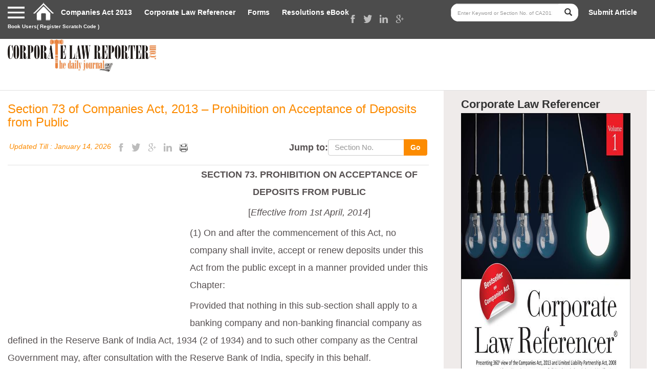

--- FILE ---
content_type: text/html; charset=utf-8
request_url: https://corporatelawreporter.com/companies_act/section-73-of-companies-act-2013-prohibition-on-acceptance-of-deposits-from-public/
body_size: 34038
content:
<!DOCTYPE html>
<!--[if IE 7]>
<html class="ie ie7" dir="ltr" lang="en-US"
	prefix="og: https://ogp.me/ns#" >
<![endif]-->
<!--[if IE 8]>
<html class="ie ie8" dir="ltr" lang="en-US"
	prefix="og: https://ogp.me/ns#" >
<![endif]-->
<!--[if !(IE 7) & !(IE 8)]><!-->
<html dir="ltr" lang="en-US"
	prefix="og: https://ogp.me/ns#" >
<!--<![endif]-->
<head>
	<meta charset="UTF-8">
	<meta name="viewport" content="width=device-width">
		
	<link rel="profile" href="https://gmpg.org/xfn/11">
	<link rel="pingback" href="https://corporatelawreporter.com/xmlrpc.php">
		<!-- Always force latest IE rendering engine (even in intranet) & Chrome Frame
		Remove this if you use the .htaccess -->
		<meta http-equiv="X-UA-Compatible" content="IE=edge,chrome=1">
		
<meta name="viewport" content="width=device-width, initial-scale=1">

		<!-- Replace favicon.ico & apple-touch-icon.png in the root of your domain and delete these references -->
		<link rel="shortcut icon" href="https://corporatelawreporter.com/wp-content/themes/corporatelawreporter/favicon.ico">
		<link rel="apple-touch-icon" href="https://corporatelawreporter.com/wp-content/themes/corporatelawreporter/apple-touch-icon.png">
		
		<!-- All in One SEO 4.3.8 - aioseo.com -->
		<title>Section 73 of Companies Act, 2013 – Prohibition on Acceptance of Deposits from Public - Corporate Law Reporter</title>
		<meta name="description" content="SECTION 73. PROHIBITION ON ACCEPTANCE OF DEPOSITS FROM PUBLIC [Effective from 1st April, 2014] (1) On and after the commencement of this Act, no company shall invite, accept or renew deposits under this Act from the public except in a manner provided under this Chapter: Provided that nothing in this sub-section shall apply to a" />
		<meta name="robots" content="max-image-preview:large" />
		<link rel="canonical" href="https://corporatelawreporter.com/companies_act/section-73-of-companies-act-2013-prohibition-on-acceptance-of-deposits-from-public/" />
		<meta name="generator" content="All in One SEO (AIOSEO) 4.3.8" />
		<meta property="og:locale" content="en_US" />
		<meta property="og:site_name" content="Corporate Law Reporter - The Daily Journal" />
		<meta property="og:type" content="article" />
		<meta property="og:title" content="Section 73 of Companies Act, 2013 – Prohibition on Acceptance of Deposits from Public - Corporate Law Reporter" />
		<meta property="og:description" content="SECTION 73. PROHIBITION ON ACCEPTANCE OF DEPOSITS FROM PUBLIC [Effective from 1st April, 2014] (1) On and after the commencement of this Act, no company shall invite, accept or renew deposits under this Act from the public except in a manner provided under this Chapter: Provided that nothing in this sub-section shall apply to a" />
		<meta property="og:url" content="https://corporatelawreporter.com/companies_act/section-73-of-companies-act-2013-prohibition-on-acceptance-of-deposits-from-public/" />
		<meta property="article:published_time" content="2015-11-02T12:28:19+00:00" />
		<meta property="article:modified_time" content="2022-01-28T12:42:49+00:00" />
		<meta name="twitter:card" content="summary_large_image" />
		<meta name="twitter:title" content="Section 73 of Companies Act, 2013 – Prohibition on Acceptance of Deposits from Public - Corporate Law Reporter" />
		<meta name="twitter:description" content="SECTION 73. PROHIBITION ON ACCEPTANCE OF DEPOSITS FROM PUBLIC [Effective from 1st April, 2014] (1) On and after the commencement of this Act, no company shall invite, accept or renew deposits under this Act from the public except in a manner provided under this Chapter: Provided that nothing in this sub-section shall apply to a" />
		<script type="application/ld+json" class="aioseo-schema">
			{"@context":"https:\/\/schema.org","@graph":[{"@type":"BreadcrumbList","@id":"https:\/\/corporatelawreporter.com\/companies_act\/section-73-of-companies-act-2013-prohibition-on-acceptance-of-deposits-from-public\/#breadcrumblist","itemListElement":[{"@type":"ListItem","@id":"https:\/\/corporatelawreporter.com\/#listItem","position":1,"item":{"@type":"WebPage","@id":"https:\/\/corporatelawreporter.com\/","name":"Home","description":"The Daily Journal","url":"https:\/\/corporatelawreporter.com\/"},"nextItem":"https:\/\/corporatelawreporter.com\/companies_act\/section-73-of-companies-act-2013-prohibition-on-acceptance-of-deposits-from-public\/#listItem"},{"@type":"ListItem","@id":"https:\/\/corporatelawreporter.com\/companies_act\/section-73-of-companies-act-2013-prohibition-on-acceptance-of-deposits-from-public\/#listItem","position":2,"item":{"@type":"WebPage","@id":"https:\/\/corporatelawreporter.com\/companies_act\/section-73-of-companies-act-2013-prohibition-on-acceptance-of-deposits-from-public\/","name":"Section 73 of Companies Act, 2013 - Prohibition on Acceptance of Deposits from Public","description":"SECTION 73. PROHIBITION ON ACCEPTANCE OF DEPOSITS FROM PUBLIC [Effective from 1st April, 2014] (1) On and after the commencement of this Act, no company shall invite, accept or renew deposits under this Act from the public except in a manner provided under this Chapter: Provided that nothing in this sub-section shall apply to a","url":"https:\/\/corporatelawreporter.com\/companies_act\/section-73-of-companies-act-2013-prohibition-on-acceptance-of-deposits-from-public\/"},"previousItem":"https:\/\/corporatelawreporter.com\/#listItem"}]},{"@type":"Organization","@id":"https:\/\/corporatelawreporter.com\/#organization","name":"Corporate Law Reporter","url":"https:\/\/corporatelawreporter.com\/"},{"@type":"Person","@id":"https:\/\/corporatelawreporter.com\/author\/admin\/#author","url":"https:\/\/corporatelawreporter.com\/author\/admin\/","name":"eMinds Legal"},{"@type":"WebPage","@id":"https:\/\/corporatelawreporter.com\/companies_act\/section-73-of-companies-act-2013-prohibition-on-acceptance-of-deposits-from-public\/#webpage","url":"https:\/\/corporatelawreporter.com\/companies_act\/section-73-of-companies-act-2013-prohibition-on-acceptance-of-deposits-from-public\/","name":"Section 73 of Companies Act, 2013 \u2013 Prohibition on Acceptance of Deposits from Public - Corporate Law Reporter","description":"SECTION 73. PROHIBITION ON ACCEPTANCE OF DEPOSITS FROM PUBLIC [Effective from 1st April, 2014] (1) On and after the commencement of this Act, no company shall invite, accept or renew deposits under this Act from the public except in a manner provided under this Chapter: Provided that nothing in this sub-section shall apply to a","inLanguage":"en-US","isPartOf":{"@id":"https:\/\/corporatelawreporter.com\/#website"},"breadcrumb":{"@id":"https:\/\/corporatelawreporter.com\/companies_act\/section-73-of-companies-act-2013-prohibition-on-acceptance-of-deposits-from-public\/#breadcrumblist"},"author":{"@id":"https:\/\/corporatelawreporter.com\/author\/admin\/#author"},"creator":{"@id":"https:\/\/corporatelawreporter.com\/author\/admin\/#author"},"datePublished":"2015-11-02T12:28:19+05:30","dateModified":"2022-01-28T12:42:49+05:30"},{"@type":"WebSite","@id":"https:\/\/corporatelawreporter.com\/#website","url":"https:\/\/corporatelawreporter.com\/","name":"Corporate Law Reporter","description":"The Daily Journal","inLanguage":"en-US","publisher":{"@id":"https:\/\/corporatelawreporter.com\/#organization"}}]}
		</script>
		<!-- All in One SEO -->

<link rel="alternate" type="application/rss+xml" title="Corporate Law Reporter &raquo; Feed" href="https://corporatelawreporter.com/feed/" />
<link rel="alternate" type="application/rss+xml" title="Corporate Law Reporter &raquo; Comments Feed" href="https://corporatelawreporter.com/comments/feed/" />
<link rel="alternate" type="application/rss+xml" title="Corporate Law Reporter &raquo; Section 73 of Companies Act, 2013 &#8211; Prohibition on Acceptance of Deposits from Public Comments Feed" href="https://corporatelawreporter.com/companies_act/section-73-of-companies-act-2013-prohibition-on-acceptance-of-deposits-from-public/feed/" />
<script type="text/javascript">
window._wpemojiSettings = {"baseUrl":"https:\/\/s.w.org\/images\/core\/emoji\/14.0.0\/72x72\/","ext":".png","svgUrl":"https:\/\/s.w.org\/images\/core\/emoji\/14.0.0\/svg\/","svgExt":".svg","source":{"concatemoji":"https:\/\/corporatelawreporter.com\/wp-includes\/js\/wp-emoji-release.min.js?ver=6.3.7"}};
/*! This file is auto-generated */
!function(i,n){var o,s,e;function c(e){try{var t={supportTests:e,timestamp:(new Date).valueOf()};sessionStorage.setItem(o,JSON.stringify(t))}catch(e){}}function p(e,t,n){e.clearRect(0,0,e.canvas.width,e.canvas.height),e.fillText(t,0,0);var t=new Uint32Array(e.getImageData(0,0,e.canvas.width,e.canvas.height).data),r=(e.clearRect(0,0,e.canvas.width,e.canvas.height),e.fillText(n,0,0),new Uint32Array(e.getImageData(0,0,e.canvas.width,e.canvas.height).data));return t.every(function(e,t){return e===r[t]})}function u(e,t,n){switch(t){case"flag":return n(e,"\ud83c\udff3\ufe0f\u200d\u26a7\ufe0f","\ud83c\udff3\ufe0f\u200b\u26a7\ufe0f")?!1:!n(e,"\ud83c\uddfa\ud83c\uddf3","\ud83c\uddfa\u200b\ud83c\uddf3")&&!n(e,"\ud83c\udff4\udb40\udc67\udb40\udc62\udb40\udc65\udb40\udc6e\udb40\udc67\udb40\udc7f","\ud83c\udff4\u200b\udb40\udc67\u200b\udb40\udc62\u200b\udb40\udc65\u200b\udb40\udc6e\u200b\udb40\udc67\u200b\udb40\udc7f");case"emoji":return!n(e,"\ud83e\udef1\ud83c\udffb\u200d\ud83e\udef2\ud83c\udfff","\ud83e\udef1\ud83c\udffb\u200b\ud83e\udef2\ud83c\udfff")}return!1}function f(e,t,n){var r="undefined"!=typeof WorkerGlobalScope&&self instanceof WorkerGlobalScope?new OffscreenCanvas(300,150):i.createElement("canvas"),a=r.getContext("2d",{willReadFrequently:!0}),o=(a.textBaseline="top",a.font="600 32px Arial",{});return e.forEach(function(e){o[e]=t(a,e,n)}),o}function t(e){var t=i.createElement("script");t.src=e,t.defer=!0,i.head.appendChild(t)}"undefined"!=typeof Promise&&(o="wpEmojiSettingsSupports",s=["flag","emoji"],n.supports={everything:!0,everythingExceptFlag:!0},e=new Promise(function(e){i.addEventListener("DOMContentLoaded",e,{once:!0})}),new Promise(function(t){var n=function(){try{var e=JSON.parse(sessionStorage.getItem(o));if("object"==typeof e&&"number"==typeof e.timestamp&&(new Date).valueOf()<e.timestamp+604800&&"object"==typeof e.supportTests)return e.supportTests}catch(e){}return null}();if(!n){if("undefined"!=typeof Worker&&"undefined"!=typeof OffscreenCanvas&&"undefined"!=typeof URL&&URL.createObjectURL&&"undefined"!=typeof Blob)try{var e="postMessage("+f.toString()+"("+[JSON.stringify(s),u.toString(),p.toString()].join(",")+"));",r=new Blob([e],{type:"text/javascript"}),a=new Worker(URL.createObjectURL(r),{name:"wpTestEmojiSupports"});return void(a.onmessage=function(e){c(n=e.data),a.terminate(),t(n)})}catch(e){}c(n=f(s,u,p))}t(n)}).then(function(e){for(var t in e)n.supports[t]=e[t],n.supports.everything=n.supports.everything&&n.supports[t],"flag"!==t&&(n.supports.everythingExceptFlag=n.supports.everythingExceptFlag&&n.supports[t]);n.supports.everythingExceptFlag=n.supports.everythingExceptFlag&&!n.supports.flag,n.DOMReady=!1,n.readyCallback=function(){n.DOMReady=!0}}).then(function(){return e}).then(function(){var e;n.supports.everything||(n.readyCallback(),(e=n.source||{}).concatemoji?t(e.concatemoji):e.wpemoji&&e.twemoji&&(t(e.twemoji),t(e.wpemoji)))}))}((window,document),window._wpemojiSettings);
</script>
<style type="text/css">
img.wp-smiley,
img.emoji {
	display: inline !important;
	border: none !important;
	box-shadow: none !important;
	height: 1em !important;
	width: 1em !important;
	margin: 0 0.07em !important;
	vertical-align: -0.1em !important;
	background: none !important;
	padding: 0 !important;
}
</style>
	<link rel='stylesheet' id='wp-block-library-css' href='https://corporatelawreporter.com/wp-includes/css/dist/block-library/style.min.css?ver=6.3.7' type='text/css' media='all' />
<link rel='stylesheet' id='wc-blocks-vendors-style-css' href='https://corporatelawreporter.com/wp-content/plugins/woocommerce/packages/woocommerce-blocks/build/wc-blocks-vendors-style.css?ver=10.0.4' type='text/css' media='all' />
<link rel='stylesheet' id='wc-blocks-style-css' href='https://corporatelawreporter.com/wp-content/plugins/woocommerce/packages/woocommerce-blocks/build/wc-blocks-style.css?ver=10.0.4' type='text/css' media='all' />
<style id='classic-theme-styles-inline-css' type='text/css'>
/*! This file is auto-generated */
.wp-block-button__link{color:#fff;background-color:#32373c;border-radius:9999px;box-shadow:none;text-decoration:none;padding:calc(.667em + 2px) calc(1.333em + 2px);font-size:1.125em}.wp-block-file__button{background:#32373c;color:#fff;text-decoration:none}
</style>
<style id='global-styles-inline-css' type='text/css'>
body{--wp--preset--color--black: #000000;--wp--preset--color--cyan-bluish-gray: #abb8c3;--wp--preset--color--white: #ffffff;--wp--preset--color--pale-pink: #f78da7;--wp--preset--color--vivid-red: #cf2e2e;--wp--preset--color--luminous-vivid-orange: #ff6900;--wp--preset--color--luminous-vivid-amber: #fcb900;--wp--preset--color--light-green-cyan: #7bdcb5;--wp--preset--color--vivid-green-cyan: #00d084;--wp--preset--color--pale-cyan-blue: #8ed1fc;--wp--preset--color--vivid-cyan-blue: #0693e3;--wp--preset--color--vivid-purple: #9b51e0;--wp--preset--gradient--vivid-cyan-blue-to-vivid-purple: linear-gradient(135deg,rgba(6,147,227,1) 0%,rgb(155,81,224) 100%);--wp--preset--gradient--light-green-cyan-to-vivid-green-cyan: linear-gradient(135deg,rgb(122,220,180) 0%,rgb(0,208,130) 100%);--wp--preset--gradient--luminous-vivid-amber-to-luminous-vivid-orange: linear-gradient(135deg,rgba(252,185,0,1) 0%,rgba(255,105,0,1) 100%);--wp--preset--gradient--luminous-vivid-orange-to-vivid-red: linear-gradient(135deg,rgba(255,105,0,1) 0%,rgb(207,46,46) 100%);--wp--preset--gradient--very-light-gray-to-cyan-bluish-gray: linear-gradient(135deg,rgb(238,238,238) 0%,rgb(169,184,195) 100%);--wp--preset--gradient--cool-to-warm-spectrum: linear-gradient(135deg,rgb(74,234,220) 0%,rgb(151,120,209) 20%,rgb(207,42,186) 40%,rgb(238,44,130) 60%,rgb(251,105,98) 80%,rgb(254,248,76) 100%);--wp--preset--gradient--blush-light-purple: linear-gradient(135deg,rgb(255,206,236) 0%,rgb(152,150,240) 100%);--wp--preset--gradient--blush-bordeaux: linear-gradient(135deg,rgb(254,205,165) 0%,rgb(254,45,45) 50%,rgb(107,0,62) 100%);--wp--preset--gradient--luminous-dusk: linear-gradient(135deg,rgb(255,203,112) 0%,rgb(199,81,192) 50%,rgb(65,88,208) 100%);--wp--preset--gradient--pale-ocean: linear-gradient(135deg,rgb(255,245,203) 0%,rgb(182,227,212) 50%,rgb(51,167,181) 100%);--wp--preset--gradient--electric-grass: linear-gradient(135deg,rgb(202,248,128) 0%,rgb(113,206,126) 100%);--wp--preset--gradient--midnight: linear-gradient(135deg,rgb(2,3,129) 0%,rgb(40,116,252) 100%);--wp--preset--font-size--small: 13px;--wp--preset--font-size--medium: 20px;--wp--preset--font-size--large: 36px;--wp--preset--font-size--x-large: 42px;--wp--preset--spacing--20: 0.44rem;--wp--preset--spacing--30: 0.67rem;--wp--preset--spacing--40: 1rem;--wp--preset--spacing--50: 1.5rem;--wp--preset--spacing--60: 2.25rem;--wp--preset--spacing--70: 3.38rem;--wp--preset--spacing--80: 5.06rem;--wp--preset--shadow--natural: 6px 6px 9px rgba(0, 0, 0, 0.2);--wp--preset--shadow--deep: 12px 12px 50px rgba(0, 0, 0, 0.4);--wp--preset--shadow--sharp: 6px 6px 0px rgba(0, 0, 0, 0.2);--wp--preset--shadow--outlined: 6px 6px 0px -3px rgba(255, 255, 255, 1), 6px 6px rgba(0, 0, 0, 1);--wp--preset--shadow--crisp: 6px 6px 0px rgba(0, 0, 0, 1);}:where(.is-layout-flex){gap: 0.5em;}:where(.is-layout-grid){gap: 0.5em;}body .is-layout-flow > .alignleft{float: left;margin-inline-start: 0;margin-inline-end: 2em;}body .is-layout-flow > .alignright{float: right;margin-inline-start: 2em;margin-inline-end: 0;}body .is-layout-flow > .aligncenter{margin-left: auto !important;margin-right: auto !important;}body .is-layout-constrained > .alignleft{float: left;margin-inline-start: 0;margin-inline-end: 2em;}body .is-layout-constrained > .alignright{float: right;margin-inline-start: 2em;margin-inline-end: 0;}body .is-layout-constrained > .aligncenter{margin-left: auto !important;margin-right: auto !important;}body .is-layout-constrained > :where(:not(.alignleft):not(.alignright):not(.alignfull)){max-width: var(--wp--style--global--content-size);margin-left: auto !important;margin-right: auto !important;}body .is-layout-constrained > .alignwide{max-width: var(--wp--style--global--wide-size);}body .is-layout-flex{display: flex;}body .is-layout-flex{flex-wrap: wrap;align-items: center;}body .is-layout-flex > *{margin: 0;}body .is-layout-grid{display: grid;}body .is-layout-grid > *{margin: 0;}:where(.wp-block-columns.is-layout-flex){gap: 2em;}:where(.wp-block-columns.is-layout-grid){gap: 2em;}:where(.wp-block-post-template.is-layout-flex){gap: 1.25em;}:where(.wp-block-post-template.is-layout-grid){gap: 1.25em;}.has-black-color{color: var(--wp--preset--color--black) !important;}.has-cyan-bluish-gray-color{color: var(--wp--preset--color--cyan-bluish-gray) !important;}.has-white-color{color: var(--wp--preset--color--white) !important;}.has-pale-pink-color{color: var(--wp--preset--color--pale-pink) !important;}.has-vivid-red-color{color: var(--wp--preset--color--vivid-red) !important;}.has-luminous-vivid-orange-color{color: var(--wp--preset--color--luminous-vivid-orange) !important;}.has-luminous-vivid-amber-color{color: var(--wp--preset--color--luminous-vivid-amber) !important;}.has-light-green-cyan-color{color: var(--wp--preset--color--light-green-cyan) !important;}.has-vivid-green-cyan-color{color: var(--wp--preset--color--vivid-green-cyan) !important;}.has-pale-cyan-blue-color{color: var(--wp--preset--color--pale-cyan-blue) !important;}.has-vivid-cyan-blue-color{color: var(--wp--preset--color--vivid-cyan-blue) !important;}.has-vivid-purple-color{color: var(--wp--preset--color--vivid-purple) !important;}.has-black-background-color{background-color: var(--wp--preset--color--black) !important;}.has-cyan-bluish-gray-background-color{background-color: var(--wp--preset--color--cyan-bluish-gray) !important;}.has-white-background-color{background-color: var(--wp--preset--color--white) !important;}.has-pale-pink-background-color{background-color: var(--wp--preset--color--pale-pink) !important;}.has-vivid-red-background-color{background-color: var(--wp--preset--color--vivid-red) !important;}.has-luminous-vivid-orange-background-color{background-color: var(--wp--preset--color--luminous-vivid-orange) !important;}.has-luminous-vivid-amber-background-color{background-color: var(--wp--preset--color--luminous-vivid-amber) !important;}.has-light-green-cyan-background-color{background-color: var(--wp--preset--color--light-green-cyan) !important;}.has-vivid-green-cyan-background-color{background-color: var(--wp--preset--color--vivid-green-cyan) !important;}.has-pale-cyan-blue-background-color{background-color: var(--wp--preset--color--pale-cyan-blue) !important;}.has-vivid-cyan-blue-background-color{background-color: var(--wp--preset--color--vivid-cyan-blue) !important;}.has-vivid-purple-background-color{background-color: var(--wp--preset--color--vivid-purple) !important;}.has-black-border-color{border-color: var(--wp--preset--color--black) !important;}.has-cyan-bluish-gray-border-color{border-color: var(--wp--preset--color--cyan-bluish-gray) !important;}.has-white-border-color{border-color: var(--wp--preset--color--white) !important;}.has-pale-pink-border-color{border-color: var(--wp--preset--color--pale-pink) !important;}.has-vivid-red-border-color{border-color: var(--wp--preset--color--vivid-red) !important;}.has-luminous-vivid-orange-border-color{border-color: var(--wp--preset--color--luminous-vivid-orange) !important;}.has-luminous-vivid-amber-border-color{border-color: var(--wp--preset--color--luminous-vivid-amber) !important;}.has-light-green-cyan-border-color{border-color: var(--wp--preset--color--light-green-cyan) !important;}.has-vivid-green-cyan-border-color{border-color: var(--wp--preset--color--vivid-green-cyan) !important;}.has-pale-cyan-blue-border-color{border-color: var(--wp--preset--color--pale-cyan-blue) !important;}.has-vivid-cyan-blue-border-color{border-color: var(--wp--preset--color--vivid-cyan-blue) !important;}.has-vivid-purple-border-color{border-color: var(--wp--preset--color--vivid-purple) !important;}.has-vivid-cyan-blue-to-vivid-purple-gradient-background{background: var(--wp--preset--gradient--vivid-cyan-blue-to-vivid-purple) !important;}.has-light-green-cyan-to-vivid-green-cyan-gradient-background{background: var(--wp--preset--gradient--light-green-cyan-to-vivid-green-cyan) !important;}.has-luminous-vivid-amber-to-luminous-vivid-orange-gradient-background{background: var(--wp--preset--gradient--luminous-vivid-amber-to-luminous-vivid-orange) !important;}.has-luminous-vivid-orange-to-vivid-red-gradient-background{background: var(--wp--preset--gradient--luminous-vivid-orange-to-vivid-red) !important;}.has-very-light-gray-to-cyan-bluish-gray-gradient-background{background: var(--wp--preset--gradient--very-light-gray-to-cyan-bluish-gray) !important;}.has-cool-to-warm-spectrum-gradient-background{background: var(--wp--preset--gradient--cool-to-warm-spectrum) !important;}.has-blush-light-purple-gradient-background{background: var(--wp--preset--gradient--blush-light-purple) !important;}.has-blush-bordeaux-gradient-background{background: var(--wp--preset--gradient--blush-bordeaux) !important;}.has-luminous-dusk-gradient-background{background: var(--wp--preset--gradient--luminous-dusk) !important;}.has-pale-ocean-gradient-background{background: var(--wp--preset--gradient--pale-ocean) !important;}.has-electric-grass-gradient-background{background: var(--wp--preset--gradient--electric-grass) !important;}.has-midnight-gradient-background{background: var(--wp--preset--gradient--midnight) !important;}.has-small-font-size{font-size: var(--wp--preset--font-size--small) !important;}.has-medium-font-size{font-size: var(--wp--preset--font-size--medium) !important;}.has-large-font-size{font-size: var(--wp--preset--font-size--large) !important;}.has-x-large-font-size{font-size: var(--wp--preset--font-size--x-large) !important;}
.wp-block-navigation a:where(:not(.wp-element-button)){color: inherit;}
:where(.wp-block-post-template.is-layout-flex){gap: 1.25em;}:where(.wp-block-post-template.is-layout-grid){gap: 1.25em;}
:where(.wp-block-columns.is-layout-flex){gap: 2em;}:where(.wp-block-columns.is-layout-grid){gap: 2em;}
.wp-block-pullquote{font-size: 1.5em;line-height: 1.6;}
</style>
<link rel='stylesheet' id='contact-form-7-css' href='https://corporatelawreporter.com/wp-content/plugins/contact-form-7/includes/css/styles.css?ver=5.7.7' type='text/css' media='all' />
<link rel='stylesheet' id='woocommerce-layout-css' href='https://corporatelawreporter.com/wp-content/plugins/woocommerce/assets/css/woocommerce-layout.css?ver=7.7.0' type='text/css' media='all' />
<link rel='stylesheet' id='woocommerce-smallscreen-css' href='https://corporatelawreporter.com/wp-content/plugins/woocommerce/assets/css/woocommerce-smallscreen.css?ver=7.7.0' type='text/css' media='only screen and (max-width: 768px)' />
<link rel='stylesheet' id='woocommerce-general-css' href='https://corporatelawreporter.com/wp-content/plugins/woocommerce/assets/css/woocommerce.css?ver=7.7.0' type='text/css' media='all' />
<style id='woocommerce-inline-inline-css' type='text/css'>
.woocommerce form .form-row .required { visibility: visible; }
</style>
<link rel='stylesheet' id='wp-pagenavi-css' href='https://corporatelawreporter.com/wp-content/plugins/wp-pagenavi/pagenavi-css.css?ver=2.70' type='text/css' media='all' />
<link rel='stylesheet' id='bootstrap-css' href='https://corporatelawreporter.com/wp-content/themes/corporatelawreporter/css/bootstrap.css?ver=6.3.7' type='text/css' media='all' />
<link rel='stylesheet' id='wpdefaultcss-css' href='https://corporatelawreporter.com/wp-content/themes/corporatelawreporter/css/wp-default.css?ver=6.3.7' type='text/css' media='all' />
<link rel='stylesheet' id='common.css-css' href='https://corporatelawreporter.com/wp-content/themes/corporatelawreporter/css/common.css?ver=6.3.7' type='text/css' media='all' />
<link rel='stylesheet' id='innerstyle.css-css' href='https://corporatelawreporter.com/wp-content/themes/corporatelawreporter/css/style.css?ver=6.3.7' type='text/css' media='all' />
<link rel='stylesheet' id='maincss-css' href='https://corporatelawreporter.com/wp-content/themes/corporatelawreporter/style.css?ver=6.3.7' type='text/css' media='all' />
<link rel='stylesheet' id='media.css-css' href='https://corporatelawreporter.com/wp-content/themes/corporatelawreporter/css/media.css?ver=6.3.7' type='text/css' media='all' />
<script type='text/javascript' src='https://corporatelawreporter.com/wp-includes/js/jquery/jquery.min.js?ver=3.7.0' id='jquery-core-js'></script>
<script type='text/javascript' src='https://corporatelawreporter.com/wp-includes/js/jquery/jquery-migrate.min.js?ver=3.4.1' id='jquery-migrate-js'></script>
<link rel="https://api.w.org/" href="https://corporatelawreporter.com/wp-json/" /><link rel="EditURI" type="application/rsd+xml" title="RSD" href="https://corporatelawreporter.com/xmlrpc.php?rsd" />
<meta name="generator" content="WordPress 6.3.7" />
<meta name="generator" content="WooCommerce 7.7.0" />
<link rel='shortlink' href='https://corporatelawreporter.com/?p=34626' />
<link rel="alternate" type="application/json+oembed" href="https://corporatelawreporter.com/wp-json/oembed/1.0/embed?url=https%3A%2F%2Fcorporatelawreporter.com%2Fcompanies_act%2Fsection-73-of-companies-act-2013-prohibition-on-acceptance-of-deposits-from-public%2F" />
<link rel="alternate" type="text/xml+oembed" href="https://corporatelawreporter.com/wp-json/oembed/1.0/embed?url=https%3A%2F%2Fcorporatelawreporter.com%2Fcompanies_act%2Fsection-73-of-companies-act-2013-prohibition-on-acceptance-of-deposits-from-public%2F&#038;format=xml" />
	<noscript><style>.woocommerce-product-gallery{ opacity: 1 !important; }</style></noscript>
			<style type="text/css" id="wp-custom-css">
			.footer ul.first {
    width: 270px;
}

.fl {
    float: left !important;
}

.menu-footer_menu-container ul#menu-footer_menu{ width: 270px;float: left !important;}

section.comment-column {
    display: none;
}

.footer .clr-logo img{width:200px !important;}

.popup-content {
    display: none !important;
} 

div#popup-automatic {
    display: none !important;
}

.subscribe {
    display: none;
}		</style>
		<script type="text/javascript" src="https://corporatelawreporter.com/wp-content/themes/corporatelawreporter/js/sharethis.js"></script>
<!-- Sharethis -->
<script type="text/javascript">var switchTo5x=true;</script>
<script type="text/javascript">stLight.options({publisher: "ca4055a9-d685-4dba-a117-a3455471307b", doNotHash: false, doNotCopy: true, hashAddressBar:false});</script>
<!-- send message to the author  : author.php :message icon : -->
<!-- send message to the author -->
 <script>
	

function checkEmail(emailString) {

		splitVal = emailString.split('@');
		if(splitVal.length <= 1) {
			alert("Please enter a valid email address");
			return false;
		}
		if(splitVal[0].length <= 0 || splitVal[1].length <= 0) {
			alert("Please enter a valid email address");
			return false;
		}
		splitDomain = splitVal[1].split('.');
		if(splitDomain.length <= 1) {
			alert("Please enter a valid email address");
			return false;
		}
		if(splitDomain[0].length <= 0 || splitDomain[1].length <= 1) {
			alert("Please enter a valid email address");
			return false;
		}
		return true;
	}
//end 
</script>
<style>
    .popup {
        background: rgba(0,0,0,0.8);
        width: 100%;
        height: 100%;
        position:fixed;
        top: 0;
        left: 0;
        z-index: 9999;
        display:none; 
    }
    .popup-content {
    	width: 40%;
        border: 1px solid #ccc; 
        background: #fff;
        position: absolute;
        top: 50%;
        left: 50%;
        transform: translate(-50%, -50%);
        border-radius: 5px;
        -webkit-border-radius: 5px;
        -moz-border-radius: 5px;
        padding: 30px 20px;
        box-shadow: rgba(0,0,0,0.5) 0px 0px 15px;
        -webkit-box-shadow: rgba(0,0,0,0.5) 0px 0px 15px;
        -moz-box-shadow: rgba(0,0,0,0.5) 0px 0px 15px;
    }
    .popup-content h2 {
	margin: 0 0 10px 0;
	font-weight: 700;
	font-size: 20px;
	}
	.popup-content input[type="text"] {
	width: 100%;
	padding: 10px;
	border-radius: 2px;
	border: 1px solid #ccc;
	margin-bottom: 10px;
	font-size: 18px;
	line-height: 18px;
}
.popup-content input[type="submit"]  {
border: 0px;
padding: 10px;
font-size: 15px;
border-radius: 2px;
color: #fff;
background: #e57f03;
}
    .closePopup {
        width:30px;
        height: 30px;
        text-align: center;
        text-decoration: none;
        line-height: 30px;
        background: #fff;
        border:1px solid #000;
        border-radius: 50%;
        -webkit-border-radius: 50%;
        -moz-border-radius: 50%;
        position: absolute;
        top: -15px;
        right: -15px;
        display: block;
    }
</style>
 
<!-- *****************popup ***********************  -->

    <script>
        jQuery(document).ready(function($){

            setTimeout(function(){
       		
        $(".popup").fadeIn( "slow", function() {
            // Animation complete
            //$(this).css("display","block");
          });  
      //Under code will run after 10 sec
	        },5000);
            
        });
      
    </script>     
            
            <!-- 
//We will close the popup via ajax : Why use ajax
Reason : We will also create a session so it can be maintain when page redirect as well as when close the browser
:Note: javasccript file : jquery.session.js is not working completely : So need the AJAX .
--> 
<script>
    jQuery(document).ready(function($){
        $(".ajax-closepopup").click(function(){
        //close the browser 
       $(".popup").css("display","none");
       //Need the session so I 'm using the AJAX.
          jQuery.ajax({
                type : "POST",
                dataType : "json",
                url : 'https://corporatelawreporter.com/wp-admin/admin-ajax.php',
                data: 'action=enable_session_close_popup',
                success: function(response) {
                   //alert(response);
                   $(".popup").css("display","none");
                   //console.log(response);
                   
                }
            });  
     });
     
  $(".ajax-closepopup-btn").click(function(){
    
    var emailval = $("#emailpopup").val();
    //Remove validation - 09-dec-2015 - client Requirement.
   /* if(emailval =="" ){
    
      alert("Please Enter your email id");
	  document.getElementById('emailpopup').focus();
	  return false;
	  
    }
   

   if(!checkEmail(emailval))
	{
	   //alert("Please enter a valid Email");
		document.getElementById('emailpopup').focus();
		return false;	
	}*/	
	//when successfull call this ajax.
	 	  jQuery.ajax({
                type : "POST",
                dataType : "json",
                url : 'https://corporatelawreporter.com/wp-admin/admin-ajax.php',
                data: 'action=enable_session_close_popup',
                success: function(response) {
                   //alert(response);
                   $(".popup").css("display","none");
                   //console.log(response);
                  }
            });
     	
     });
     //subscription button      
    });


/*
 * when :esc: button pressed.
 */

    jQuery(document).keyup(function(e) {
     if (e.keyCode == 27) { // escape key maps to keycode `27`
       console.log("esc button pressed");
              jQuery.ajax({
                type : "POST",
                dataType : "json",
                url : 'https://corporatelawreporter.com/wp-admin/admin-ajax.php',
                data: 'action=enable_session_close_popup',
                success: function(response) {
                   //alert(response);
                   jQuery(".popup").css("display","none");
                   //console.log(response);
                  }
            });
    }
});



</script>     
    
<!-- *****************popup ***********************  -->
<div id="popup-automatic" class="popup desktop-view">
<div class="popup-content">
     <a href="javascript:void(0);" class="closePopup closebtn ajax-closepopup">X</a>
    <h2>Get Free Legal Updates</h2> <!--  onsubmit="return subpopupcheck();" -->
<form onClick="target='_blank';" action="https://feedburner.google.com/fb/a/mailverify?uri=corporatelawreporter" method="post" class="searchform">
     <input name="email" id="emailpopup" type="text" value="" class="subscribe_input" placeholder="Enter your email ID to subscribe"  />
        <input name="Subscribe" value="Subscribe" type="submit" class="subscribebt ajax-closepopup-btn" /> 
 </form>
</div>

    </div><!-- Sharethis -->
<!-- pRINT end -->
<!--
disable copy feature: Enable the notification.	
-->
<script>
function cursorMouseDown(){
   $(this).css("background","red");
	return false;
}
</script>
<!--[if lt IE 9]>
<script src="https://html5shiv-printshiv.googlecode.com/svn/trunk/html5shiv-printshiv.js"></script>
<script src="https://oss.maxcdn.com/libs/respond.js/1.4.2/respond.min.js"></script>
<![endif]-->
<script src="https://maps.googleapis.com/maps/api/js"></script>
<style>
.logged-in .loggedout {
 display:none;
}
 
.loggedin {
 display:none;
}
 
/* Display to logged in users */
 
.logged-in .loggedin {
 display:block;
}

// resolution ebook list

.logged-in .loggedout {
 display:block;
}
 
.loggedins {
 display:block;
}
 
/* Display to logged in users */
 
.logged-in .loggedins {
 display:none;
}
</style>

	</head>

 <body data-rsssl=1 class="companies_act-template-default single single-companies_act postid-34626 theme-corporatelawreporter woocommerce-no-js" onmousedown='return true;' onselectstart='return false;' oncontextmenu='return false;'     >
	<!--	<div>-->
			<!-- start header top -->

			<nav class="header-top full-width index5 position-rel-none">
				<section class="container-fluid">
					<section class="row">
						<section class="col-sm-7">
							<section class="category-nav fl position-rel">
								<a href="javascript:void(0);" onclick="showHtmlmenuDiv()" class="menu-icon menu-icon-left display-b"></a>
								
							<ul id="menu-legal_updates" class="display-n position-abs leftdropdown"><li id="menu-item-34724" class="menu-item menu-item-type-taxonomy menu-item-object-category menu-item-34724"><a href="https://corporatelawreporter.com/category/business-law/">Business Law</a></li>
<li id="menu-item-34722" class="menu-item menu-item-type-taxonomy menu-item-object-category menu-item-34722"><a href="https://corporatelawreporter.com/category/company-law/">Company Law</a></li>
<li id="menu-item-34726" class="menu-item menu-item-type-taxonomy menu-item-object-category menu-item-34726"><a href="https://corporatelawreporter.com/category/cyber-laws/">Cyber Laws</a></li>
<li id="menu-item-34720" class="menu-item menu-item-type-taxonomy menu-item-object-category menu-item-34720"><a href="https://corporatelawreporter.com/category/fema-rbi/">FEMA</a></li>
<li id="menu-item-34725" class="menu-item menu-item-type-taxonomy menu-item-object-category menu-item-34725"><a href="https://corporatelawreporter.com/category/intellectual-property/">Intellectual Property</a></li>
<li id="menu-item-34719" class="menu-item menu-item-type-taxonomy menu-item-object-category menu-item-34719"><a href="https://corporatelawreporter.com/category/others/">Others</a></li>
<li id="menu-item-34723" class="menu-item menu-item-type-taxonomy menu-item-object-category menu-item-34723"><a href="https://corporatelawreporter.com/category/labour-laws/">Labour Laws</a></li>
<li id="menu-item-34728" class="menu-item menu-item-type-taxonomy menu-item-object-category menu-item-34728"><a href="https://corporatelawreporter.com/category/sebi/">SEBI</a></li>
<li id="menu-item-34721" class="menu-item menu-item-type-taxonomy menu-item-object-category menu-item-34721"><a href="https://corporatelawreporter.com/category/taxation/">Taxation</a></li>
</ul>								
							</section>
							<script>
							    function showHtmlmenuDiv(){
							        var x = document.getElementById("menu-legal_updates");
							        if (x.style.display === "none") {
                                        x.style.display = "block";
                                      } else {
                                        x.style.display = "none";
                                      }
							    }
							</script>
							<section class="fl home-icon">
								<a href="https://corporatelawreporter.com"><img src="https://corporatelawreporter.com/wp-content/themes/corporatelawreporter/images/home.png"/></a>
							</section>
							<section class="top-nav">
							
                                                       <ul id="menu-header-menu" class="margin-none desktop-view"><li id="menu-item-86656" class="menu-item menu-item-type-post_type menu-item-object-page menu-item-86656"><a href="https://corporatelawreporter.com/companies-act-2013/">Companies Act 2013</a></li>
<li id="menu-item-468013" class="menu-item menu-item-type-post_type menu-item-object-product menu-item-468013"><a href="https://corporatelawreporter.com/product/corporate-law-referencer/">Corporate Law Referencer</a></li>
<li id="menu-item-86657" class="menu-item menu-item-type-post_type menu-item-object-page menu-item-86657"><a href="https://corporatelawreporter.com/companies-act-form/">Forms</a></li>
<li id="menu-item-86655" class="loggedin menu-item menu-item-type-post_type menu-item-object-page menu-item-86655"><a href="https://corporatelawreporter.com/resolution/">Resolutions eBook</a></li>
<li id="menu-item-93724" class="loggedins menu-item menu-item-type-post_type menu-item-object-page menu-item-93724"><a href="https://corporatelawreporter.com/resolutions-ebook-list/">Resolutions  eBook</a></li>
</ul> 
											<span class="glyphicon glyphicon-search fr mobile-search-icon mobile-view" aria-hidden="true"></span>
														<ul id="menu-mobile-menu" class="margin-none mobile-view"><li id="menu-item-34571" class="menu-item menu-item-type-custom menu-item-object-custom menu-item-home menu-item-34571"><a href="https://corporatelawreporter.com">Updates</a></li>
<li id="menu-item-34574" class="menu-item menu-item-type-post_type menu-item-object-page menu-item-34574"><a href="https://corporatelawreporter.com/companies-act-2013/">CA2013</a></li>
</ul> 
							</section>
<!-- october 12th - Changes For NotLogged In user to show book Icon -->

                         <section class="fl book-icon " id="emindsbook" style="display:none; margin-top: -35px;">
<a id="" href="https://corporatelawreporter.com/wp-content/themes/corporatelawreporter/submit-article/?action=register" class="fr">
<!--<img src="https://corporatelawreporter.com/wp-content/themes/corporatelawreporter/images/book_user.png">-->
 <br><span class="sub-bookuser">Book Users( Register Scratch Code )</span>
              
</a>
</section>
<!-- october 12th -  Changes For NotLogged In user-->
			<section class="follow-us fl header-followus" style="margin-left: 65rem;;margin-top:-5rem">
						 		
								<ul class="margin-none" style="margin-left:30px">
								<!--	<li class=""><a href="javascript:void(0);">Follow Us</a></li> -->
								<li class=""></li>
																		<li class="fb"><a target='_blank' href="https://www.facebook1.com/corporatelawreporter"></a></li>
																		<li class="twitter"><a target='_blank' href="https://twitter.com/LawReporter"></a></li>
																		<li class="linkedin"><a target='_blank' href="https://www.linkedin.com/groups/3858160/profile"></a></li>
									
																		<li class="google"><a target='_blank' href="https://plus.google.com/u/0/104370775894988886450/posts"></a></li>
																	</ul>
								
								<div class="clearfix"></div>
							</section>
						</section>
						<section class="col-sm-5">
							<a href="https://corporatelawreporter.com/submit-article/" class="submit-article register-link fr">Submit Article</a>
	<!-- october 8th - Changes For NotLogged In user to show book Icon -->
<!--
			 <section class="fl book-icon " id="emindsbook" style="display:none">
<a id="" href="https://corporatelawreporter.com/wp-content/themes/corporatelawreporter/submit-article/?action=register" class="fr">
<img src="https://corporatelawreporter.com/wp-content/themes/corporatelawreporter/images/book_user.png">
Book Readers
</a>
</section>-->
<!-- october 8th -  Changes For NotLogged In user-->			
 
							<section class="search fr desktop-view">
								<form method="GET" action="https://corporatelawreporter.com">	
								<div class="input-group">
									<i class="mobile-view search-cross"></i>
									<input type="text" name="s" class="form-control searchbox" placeholder="Enter Keyword or Section No. of CA2013" value="">
									<span class="input-group-btn">
										<button class="btn btn-default border-none wp_searchbutton" type="submit"><span class="glyphicon glyphicon-search" aria-hidden="true"></span></button> 
									</span>
								</div>
		                        </form>	
							</section>
<!-- october 8th - Changes For NotLogged In user to show book Icon -->
<!--
		 <section class="fr book-icon " id="emindsbook" style="display:none">
<a id="" href="https://corporatelawreporter.com/wp-content/themes/corporatelawreporter/submit-article/?action=register" class="fr">
<img src="https://corporatelawreporter.com/wp-content/themes/corporatelawreporter/images/book_user.png">

</a>
</section>-->
<!-- october 8th -  Changes For NotLogged In user-->

						</section>
					</section>
				</section>
			</nav>
	
<!-- outer div : it will close in footer -->
<div class="outer-container">  			
			<!-- end header top -->
			<!-- start header -->
		<header class="header">

			<section class="container-fluid" style="margin-top: 17px;">
				<section class="row">
						<section class="col-sm-3">
							<section class="logo">
								
								<a href="https://corporatelawreporter.com" title="Corporate Law Reporter">
									<img src="https://corporatelawreporter.com//wp-content/themes/corporatelawreporter/images/logo.jpg" width="325px" alt="Corporate Law Reporter" />
								</a>
								</section>
						</section>
						<section class="col-sm-9">
							<section class="top-advertise fr">
								<script src="//pagead2.googlesyndication.com/pagead/js/adsbygoogle.js" async=""></script><!-- 1. New-Large Rectangle --> <ins class="adsbygoogle" style="display: inline-block; width: 728px; height: 90px;" data-ad-client="ca-pub-7492949435756916" data-ad-slot="4981677777"></ins><script>// <![CDATA[ (adsbygoogle = window.adsbygoogle || []).push({}); // ]]></script>								
							</section>
						</section>
						<div class="clearfix"></div>
					
				</section>
			</section>
			</header>
<!-- jquery changes on 8th Oct For NotloggedIn user -->			
<script>
jQuery(document).ready(function($){
             
        $("#emindsbook").show();
            
    
});
</script>
<style>
.book-icon a{
      font-size: 14px;
    font-weight: 600;
    margin-right: 15px;
    line-height: 35px;
    color: #ffffff;
}
.sub-bookuser
{
margin-top: -18px;
    float: left;
    font-size: 10px;

}
</style>
<!--
Top header should be orange	
 -->
 <style>
 .top-nav li.menu-item-type-post_type.menu-item-34575 a{color:#fc8b01;}
 </style>
<!-- end header -->
<section id="printable" class="container-fluid middle-container">
    <section class="row">
        <section class="col-sm-8 left-manageheight">
            <section class="posts-content">
                <!-- start post -->
                <section class="post-column clearfix  ">
                                         <div class="single-pagination clearfix">
			                <div class="fl prev">
			                	<strong><a href="https://corporatelawreporter.com/companies_act/section-72-of-companies-act-2013-power-to-nominate/" rel="prev"></a></strong>			               </div>
			               <div class="fr next"> 	
			                <strong><a href="https://corporatelawreporter.com/companies_act/section-74-of-companies-act-2013-repayment-of-deposits-etc-accepted-before-commencement-of-this-act/" rel="next"></a></strong>  
			    	        </div>
			    	        <div class="clearfix"></div>
    	            </div>
                             
                                                          
                    <h1 class="post-title title-small-ca2013">
                    	<a class="orange" href="https://corporatelawreporter.com/companies_act/section-73-of-companies-act-2013-prohibition-on-acceptance-of-deposits-from-public/">Section 73 of Companies Act, 2013 &#8211; Prohibition on Acceptance of Deposits from Public</a>
                    </h1>

                            <section class="about-post">
                                                                <section class="jump-to-sectionpage fr">
			                		  <form method="GET" action="https://corporatelawreporter.com"> 
                <section class="search-input jumpto">
                    <label class="fl">Jump to:</label>
                    <div class="input-group">
                      	
                    	<input type="text" value="" name="s" class="form-control jump_section_number" placeholder="Section No.">
                        
                        <span class="input-group-btn">
                            <button class="btn btn-default jump_section_submit" type="Submit">Go</button> 
                        </span>
                    </div>
                </section>
                </form>   
				                    </section>	
                                <section class="post-nav clearfix">
                                    <ul>
                                         <li class="border-none">
                                         	<i class="orange">
                                                Updated Till : January 14, 2026                                            </i>
                                            </li>
                                    </ul>
                                </section>
                                <section class="follow-us fr clearfix">
    <ul>
        <li class=""></li>
        <li class="fb margin-none">
            <a title="Share on Facebook" class="shareon facolor" target="_blank" href="http://www.facebook.com/sharer.php?u=https://corporatelawreporter.com/companies_act/section-73-of-companies-act-2013-prohibition-on-acceptance-of-deposits-from-public/&t=Section 73 of Companies Act, 2013 &#8211; Prohibition on Acceptance of Deposits from Public | IT Exchange"><i class="fa fa-facebook col-md-1"></i></a>
        </li>
        <li class="twitter">
            <a title="Share on Twitter" class="shareon twcolor" target="_blank" href="http://twitter.com/home?status=https://corporatelawreporter.com/companies_act/section-73-of-companies-act-2013-prohibition-on-acceptance-of-deposits-from-public/"><i class="fa fa-twitter col-md-1"></i></a>
        </li>

        <li class="google">
            <a title="Share on Google plus" target="_blank" href="https://plus.google.com/share?url=https://corporatelawreporter.com/companies_act/section-73-of-companies-act-2013-prohibition-on-acceptance-of-deposits-from-public/ "></a>
        </li>
        <li class="linkedin">
            <a title="Share on LinkedIn" class="shareon licolor" target="_blank" href="http://www.linkedin.com/shareArticle?mini=true&url=https://corporatelawreporter.com/companies_act/section-73-of-companies-act-2013-prohibition-on-acceptance-of-deposits-from-public/&title=Section 73 of Companies Act, 2013 &#8211; Prohibition on Acceptance of Deposits from Public | IT Exchange &summary=<p>SECTION 73. PROHIBITION ON ACCEPTANCE OF DEPOSITS FROM PUBLIC [Effective from 1st April, 2014] (1) On and after the commencement of this Act, no company shall invite, accept or renew deposits under this Act from the public except in a manner provided under this Chapter: Provided that nothing in this sub-section shall apply to a [&hellip;]</p>
"><i class="fa fa-linkedin col-md-1"></i></a> 
        </li>
        
        
        <li class="print-icon">
        	<a title="Print Page"  target="_blank" href="http://www.printfriendly.com/print?url=https://corporatelawreporter.com/companies_act/section-73-of-companies-act-2013-prohibition-on-acceptance-of-deposits-from-public/">
	        <img src="https://corporatelawreporter.com/wp-content/themes/corporatelawreporter/images/printer.png" alt="printicon" title="Print Page">
          </a>  
        </li>
                   
        <li style="background:none;">
        	        </li>
        
        
                  
    </ul>
    
     
          
</section>
                            </section>
                            
                                <div class="clearfix"></div>
                             <section class="full-view-advertise fl">
	<script src="//pagead2.googlesyndication.com/pagead/js/adsbygoogle.js" async=""></script><!-- CLR Right --> <ins class="adsbygoogle" style="display: inline-block; width: 336px; height: 280px;" data-ad-client="ca-pub-7492949435756916" data-ad-slot="1525223342"></ins><script>// <![CDATA[ (adsbygoogle = window.adsbygoogle || []).push({}); // ]]></script></section>
                            
                            <div class="single-content clearfix" id="wpsinglepostcontent" >
                            <p style="text-align: center;"><strong>SECTION 73. PROHIBITION ON ACCEPTANCE OF DEPOSITS FROM PUBLIC</strong></p>
<p style="text-align: center;">[<em>Effective from 1st April, 2014</em>]</p>
<p>(1) On and after the commencement of this Act, no company shall invite, accept or renew deposits under this Act from the public except in a manner provided under this Chapter:</p>
<p>Provided that nothing in this sub-section shall apply to a banking company and non-banking financial company as defined in the Reserve Bank of India Act, 1934 (2 of 1934) and to such other company as the Central Government may, after consultation with the Reserve Bank of India, specify in this behalf.</p>
<p>(2) A company may, subject to the passing of a resolution in general meeting and subject to such rules as may be prescribed in consultation with the Reserve Bank of India, accept deposits from its members on such terms and conditions, including the provision of security, if any, or for the repayment of such deposits with interest, as may be agreed upon between the company and its members, subject to the fulfilment of the following conditions, namely:—</p>
<p>(<em>a</em>) issuance of a circular to its members including therein a statement showing the financial position of the company, the credit rating obtained, the total number of depositors and the amount due towards deposits in respect of any previous deposits accepted by the company and such other particulars in such form and in such manner as may be prescribed;</p>
<p>(<em>b</em>) filing a copy of the circular along with such statement with the Registrar within thirty days before the date of issue of the circular;</p>
<p><a id="down27" class="jumper" href="#up27">[27]</a> (c) depositing, on or before the thirtieth day of April each year, such sum which shall not be less than twenty per cent. of the amount of its deposits maturing during the following financial year and kept in a scheduled bank in a separate bank account to be called deposit repayment reserve account;</p>
<p><a id="down28" class="jumper" href="#up28">[28]</a> [***]</p>
<p>(<em>e</em>) certifying that the company has not committed any default in the repayment of deposits accepted either before or after the commencement of this Act or payment of interest on <a id="down29" class="jumper" href="#up29">[29]</a> [such deposits and where a default had occurred, the company made good the default and a period of five years had lapsed since the date of making good the default;] and</p>
<p style="text-align: center;"><strong>EXEMPTIONS</strong></p>
<p><a id="down25" class="jumper" href="#up25">[25]</a>[Clauses (a) to (e) of Section 73(2) Shall not apply to a private company</p>
<p>(A) which accepts from its members monies not exceeding one hundred per cent. of aggregate of the paid up share capital, free reserves and securities premium account; or</p>
<p>(B) which is a start-up, for five years from the date of its incorporation; or</p>
<p>(C) which fulfils all of the following conditions, namely:-</p>
<p>(a) which is not an associate or a subsidiary company of any other company;</p>
<p>(b) if the borrowings of such a company from banks or financial institutions or any body corporate               is less than twice of its paid up share capital or fifty crore rupees, whichever is lower; and</p>
<p>(c) such a company has not defaulted in the repayment of such borrowings subsisting at the time of accepting deposits under this section:</p>
<p>Provided that the company referred to in clauses (A), (B) or (C) shall file the details of monies accepted to the Registrar in such manner as may be specified</p>
<p><em>The above exceptions/modifications/adaptations shall be applicable to a private company which has not committed a default in filing its financial statements under section 137 of the said Act or annual return under section 92 of the said Act with the Registrar.]</em></p>
<p>vide Notification No. G.S.R 583(E) dated 13<sup>th</sup> June, 2017</p>
<p>&nbsp;</p>
<p style="text-align: justify;"><em>Clauses (a) to (e) of Section 73 (2) shall</em> not apply to a Specified IFSC public company which accepts from its members, monies not exceeding one hundred per cent. of aggregate of the paid up share capital and free reserves, and such company shall file the details of monies so accepted to the Registrar in such manner as may be specified, <em>vide Notification No. 08(E) dated 4th January, 2017.</em></p>
<p>(<em>f</em>) providing security, if any for the due repayment of the amount of deposit or the interest thereon including the creation of such charge on the property or assets of the company:</p>
<p>Provided that in case where a company does not secure the deposits or secures such deposits partially, then, the deposits shall be termed as &#8220;unsecured deposits” and shall be so quoted in every circular, form, advertisement or in any document related to invitation or acceptance of deposits.</p>
<p>(3) Every deposit accepted by a company under sub-section (2) shall be repaid with interest in accordance with the terms and conditions of the agreement referred to in that sub-section.</p>
<p>(4) Where a company fails to repay the deposit or part thereof or any interest thereon under sub-section (3), the depositor concerned may apply to the Tribunal for an order directing the company to pay the sum due or for any loss or damage incurred by him as a result of such non-payment and for such other orders as the Tribunal may deem fit.</p>
<p>(5) The deposit repayment reserve account referred to in clause (<em>c</em>) of sub-section (2) shall not be used by the company for any purpose other than repayment of deposits.</p>
<p style="text-align: center;"><strong>Applicable Rules</strong></p>
<p style="text-align: center;"><strong>Companies (Acceptance of Deposits) Rules, 2014 </strong></p>
<p style="text-align: center;">[<em>Effective from 1st April, 2014</em>]</p>
<p><strong>Rule 1. Short title, commencement and application</strong>.—</p>
<p>* * *</p>
<p>(3) These rules shall apply to a company other than—</p>
<p>(<em>i</em>) a banking company;</p>
<p>(<em>ii</em>) a non-banking financial company as defined in the Reserve Bank of India Act, 1934 (2 of 1934) registered with the Reserve Bank of India;</p>
<p>(<em>iii</em>) a housing finance company registered with the National Housing Bank established under the National Housing Bank Act, 1987 (53 of 1987); and</p>
<p>(<em>iv</em>) a company specified by the Central Government under the proviso to sub-section (1) of section 73 of the Act.</p>
<p><strong>Rule 2. Definitions</strong>.—(1) In these rules, unless the context otherwise requires,—</p>
<p>(<em>a</em>) &#8220;Act” means the Companies Act, 2013 (18 of 2013);</p>
<p>(<em>b</em>) &#8220;Annexure” means the Annexure attached to these rules;</p>
<p>(<em>c</em>) &#8220;deposit” includes any receipt of money by way of deposit or loan or in any other form, by a company, but does not include—</p>
<p>(<em>i</em>) any amount received from the Central Government or a State Government, or any amount received from any other source whose repayment is guaranteed by the Central Government or a State Government, or any amount received from a local authority, or any amount received from a statutory authority constituted under an Act of Parliament or a State Legislature;</p>
<p>(<em>ii</em>) any amount received from foreign Governments, foreign or international banks, multilateral financial institutions (including, but not limited to, International Finance Corporation, Asian Development Bank, Commonwealth Development Corporation and International Bank for Industrial and Financial Reconstruction), foreign Governments owned development financial institutions, foreign export credit agencies, foreign collaborators, foreign bodies corporate and foreign citizens, foreign authorities or persons resident outside India subject to the provisions of Foreign Exchange Management Act, 1999 (42 of 1999) and rules and regulations made there under;</p>
<p>(<em>iii</em>) any amount received as a loan or facility from any banking company or from the State Bank of India or any of its subsidiary banks or from a banking institution notified by the Central Government under section 51 of the Banking Regulation Act, 1949 (10 of 1949), or a corresponding new bank as defined in clause (<em>d</em>) of section 2 of the Banking Companies (Acquisition and Transfer of Undertakings) Act, 1970 (5 of 1970) or in clause (<em>b</em>) of section (2) of the Banking Companies (Acquisition and Transfer of Undertakings) Act, 1980 (40 of 1980), or from a co-operative bank as defined in clause (<em>bii</em>) of section 2 of the Reserve Bank of India Act, 1934 (2 of 1934);</p>
<p>(<em>iv</em>) any amount received as a loan or financial assistance from Public Financial Institutions notified by the Central Government in this behalf in consultation Insurance Companies or Scheduled Banks as defined in the Reserve Bank of India Act, 1934 (2 of 1934);</p>
<p>(<em>v</em>) any amount received against issue of commercial paper or any other instruments issued in accordance with the guidelines or notification issued by the Reserve Bank of India;</p>
<p>(<em>vi</em>) any amount received by a company from any other company;</p>
<p>(<em>vii</em>) any amount received and held pursuant to an offer made in accordance with the provisions of the Act towards subscription to any securities, including share application money or advance towards allotment of securities pending allotment, so long as such amount is appropriated only against the amount due on allotment of the securities applied for;</p>
<p><em>Explanation.—</em>For the purposes of this sub-clause, it is hereby clarified that—</p>
<p>(a) Without prejudice to any other liability or action, if the securities for which application money or advance for such securities was received cannot be allotted within sixty days from the date of receipt of the application money or advance for such securities and such application money or advance is not refunded to the subscribers within fifteen days from the date of completion of sixty days, such amount shall be treated as a deposit under these rules.</p>
<p><em>       </em>[Provided that unless otherwise required under the Companies Act, 1956 (1 of 1956) or the Securities and Exchange Board of India Act, 1992 (15 of 1992) or rules or regulations made thereunder to allot any share, stock, bond, or debenture within a specified period, if a company receives any amount by way of subscriptions to any shares, stock, bonds or debentures before the 1st April, 2014 and disclosed in the balance sheet for the financial year ending on or before the 31st March, 2014 against which the allotment is pending on the 31st March, 2015, the company shall, by the 1st June 2015, either return such amounts to the persons from whom these were received or allot shares, stock, bonds or debentures or comply with these rules.]<a id="down1" class="jumper" href="#up1">[1]</a></p>
<p>(<em>b</em>) any adjustment of the amount for any other purpose shall not be treated as refund.</p>
<p><a id="down2" class="jumper" href="#up2">[2]</a>[(<em>viii</em>) any amount received from a person who, at the time of the receipt of the amount, was a director of the company or a relative of the director of the private company:</p>
<p>Provided that the director or relative of the director of the private company, as the case may be, from whom money is received, furnishes to the company at the time of giving the money, a declaration in writing to the effect that the amount is not being given out of funds acquired by him by borrowing or accepting loans or deposits from others and the company shall disclose the details of money so accepted in the Board’s report];</p>
<p>(<em>ix</em>) any amount raised by the issue of bonds or debentures secured by a first charge or a charge ranking <em>pari passu </em>with the first charge on any assets referred to in Schedule III of the Act excluding intangible assets of the company or bonds or debentures compulsorily convertible into shares of the company within [ten years]<a id="down11" class="jumper" href="#up11">[11]</a>:</p>
<p>Provided that if such bonds or debentures are secured by the charge of any assets referred to in Schedule III of the Act, excluding intangible assets, the amount of such bonds or debentures shall not exceed the market value of such assets as assessed by a registered valuer;</p>
<p>[(ixa)  any amount raised by issue of non-convertible debenture not constituting a charge on the assets of the company and listed on a recognised stock exchange as per applicable regulations made by Securities and Exchange Board of India;]<a id="down12" class="jumper" href="#up12">[12]</a></p>
<p>(x) any amount received from an employee of the company not exceeding his annual salary under a contract of employment with the company in the nature of non-interest bearing security deposit;</p>
<p>(xi) [any non-interest bearing amount received and held in trust];<a id="down13" class="jumper" href="#up13">[13]</a></p>
<p>(xii) any amount received in the course of, or for the purposes of, the business of the company,—</p>
<p>(<em>a</em>) as an advance for the supply of goods or provision of services accounted for in any manner whatsoever provided that such advance is appropriated against supply of goods or provision of services within a period of three hundred and sixty five days from the date of acceptance of such advance:</p>
<p>Provided that in case of any advance which is subject matter of any legal proceedings before any court of law, the said time limit of three hundred and sixty five days shall not apply:</p>
<p>(<em>b</em>) as advance, accounted for in any manner whatsoever, received in connection with <em>[consideration for an immovable property]<a id="down3" class="jumper" href="#up3">[3]</a></em> under an agreement or arrangement, provided that such advance is adjusted <em>[against such property]<a id="down4" class="jumper" href="#up4">[4]</a></em> in accordance with the terms of agreement or arrangement;</p>
<p>(<em>c</em>) as security deposit for the performance of the contract for supply of goods or provision of services;</p>
<p>(<em>d</em>) as advance received under long term projects for supply of capital goods except those covered under item (<em>b</em>) above:</p>
<p>[(e)  as an advance towards consideration for providing future services in the form of a warranty or maintenance contract as per written agreement or arrangement, if the period for providing such services does not exceed the period prevalent as per common business practice or five years, from the date of acceptance of such service whichever is less;</p>
<p>(f)  as an advance received and as allowed by any sectoral regulator or in accordance with directions of Central or State Government;</p>
<p>(g) as an advance for subscription towards publication, whether in print or in electronic to be adjusted against receipt of such publications;]<a id="down14" class="jumper" href="#up14">[14]</a></p>
<p>Provided that if the amount received under items (<em>a</em>), (<em>b</em>) and (<em>d</em>) above becomes refundable (with or without interest) due to the reasons that the company accepting the money does not have necessary permission or approval, wherever required, to deal in the goods or properties or services for</p>
<p>which the money is taken, then the amount received shall be deemed to be a deposit under these rules:</p>
<p><em>Explanation.—</em>For the purposes of this sub-clause the amount <em>[***]<a id="down15" class="jumper" href="#up15">[15]</a></em>shall be deemed to be deposits on the expiry of fifteen days from the date they become due for refund.</p>
<p>(<em>xiii</em>) any amount brought in by the promoters of the company by way of unsecured loan in pursuance of the stipulation of any lending financial institution or a bank subject to fulfillment of the following conditions, namely:—</p>
<p>(<em>a</em>) the loan is brought in pursuance of the stipulation imposed by the lending institutions on the promoters to contribute such finance;</p>
<p>(<em>b</em>) the loan is provided by the promoters themselves or by their relatives or by both; and</p>
<p>(<em>c</em>) the exemption under this sub-clause shall be available only till the loans of financial institution or bank are repaid and not thereafter;</p>
<p>(<em>xiv</em>) any amount accepted by a Nidhi company in accordance with the rules made under section 406 of the Act.</p>
<p><em>Explanation</em>.—For the purposes of this clause, any amount.—</p>
<p>(<em>a</em>) received by the company, whether in the form of instalments or otherwise, from a person with promise or offer to give returns, in cash or in kind, on completion of the period specified in the promise or offer, or earlier, accounted for in any manner whatsoever, or</p>
<p>(<em>b</em>) any additional contributions, over and above the amount under item (a) above, made by the company as part of such promise or offer, [shall be considered as deposits unless specifically excluded under this clause]<a id="down16" class="jumper" href="#up16">[16]</a>;</p>
<p>(<em>c</em>) &#8220;depositor” means,—</p>
<p>(<em>i</em>) any member of the company who has made a deposit with the company in accordance with the provisions of sub-section (2) of section 73 of the Act, or</p>
<p>(<em>ii</em>) any person who has made a deposit with a public company in accordance with the provisions of section 76 of the Act;</p>
<p>(<em>d</em>) &#8220;eligible company” means a public company as referred to in sub-section (1) of section 76, having a net worth of not less than one hundred crore rupees or a turnover of not less than five hundred crore rupees and which has obtained the prior consent of the company in general meeting by means of a special resolution and also filed the said resolution with the Registrar of Companies before making any invitation to the Public for acceptance of deposits:</p>
<p>Provided that an eligible company, which is accepting deposits within the limits specified under clause (<em>c</em>) of sub-section (1) of section 180, may accept deposits by means of an ordinary resolution;</p>
<p>(<em>f</em>) &#8220;fees” means fees as specified in the Companies (Registration Offices and Fees) Rules, 2014;</p>
<p>(<em>g</em>) &#8220;Form” or &#8220;e-Form” means a form set forth in Annexure to these rules which shall be used for the matter to which it relates;</p>
<p>(<em>h</em>) &#8220;section” means section of the Act;</p>
<p>(<em>i</em>) &#8220;trustee” means the trustee as defined in section 3 of the Indian Trusts Act, 1882 (12 of 1882).</p>
<p>[(xv)   any amount received by way of subscription in respect of a chit under the Chit Fund Act,1982 (40 of 1982);</p>
<p>(xvi)   any amount received by the company under any collective investment scheme in compliance with regulations framed by the Securities and Exchange Board of India;</p>
<p>(xvii)   an amount of twenty five lakh rupees or more received by a start-up company, by way of a convertible note (convertible into equity shares or repayable within a period not exceeding five years from the date of issue) in a single tranche, from a person.</p>
<p>Explanation.- For the purposes of this sub-clause,-</p>
<p>I. &#8220;start-up company&#8221; means a private company incorporated under the Companies Act, 2013 or Companies Act, 1956 and recognised as such in accordance with notification number G.S.R. 180(E) dated 17th February, 2016 issued by the Department of Industrial Policy and Promotion, Ministry of Commerce and Industry;</p>
<p>II. &#8220;convertible note&#8221; means an instrument evidencing receipt of money initially as a debt, which is repayable at the option of the holder, or which is convertible into such number of equity shares of the start-up company upon occurrence of specified events and as per the other terms and conditions agreed to and indicated in the instrument.</p>
<p>(xviii)   any amount received by a company from Alternate Investment Funds, Domestic Venture Capital Funds [, Infrastructure Investment Trusts, <a id="down34" class="jumper" href="#up34">[34]</a> [Real Estate Investment]][<a id="down24" class="jumper" href="#up24">24</a>] and Mutual Funds registered with the Securities and Exchange Board of India in accordance with regulations made by it.]<a id="down17" class="jumper" href="#up17">[17]</a></p>
<p>(2) Words and expressions used in these rules but not defined and defined in the Act or in the Reserve Bank of India Act, 1934 (2 of 1934) or in the Companies (Specification of definitions details) Rules, 2014, shall have the meanings respectively assigned to them in the said Acts or in the said rules.</p>
<p><strong>Rule 3. Terms and conditions of acceptance of deposits by companies</strong>.—(1) On and from the commencement of these rules,—</p>
<p>(<em>a</em>) no company referred to in sub-section (2) of section 73 and no eligible company shall accept or renew any deposit, whether secured or unsecured, which is repayable on demand or upon receiving a notice within a period of less than six months or more than thirty-six months from the date of acceptance or renewal of such deposit:</p>
<p>Provided that a company may, for the purpose of meeting any of its short-term requirements of funds, accept or renew such deposits for repayment earlier than six months from the date of deposit or renewal, as the case may be, subject to the condition that—</p>
<p>(<em>a</em>) such deposits shall not exceed ten per cent. of the aggregate of the <a id="down5" class="jumper" href="#up5">[5]</a>[paid up share capital, free reserves and securities premium account] of the company, and</p>
<p>(<em>b</em>) such deposits are repayable not earlier than three months from the date of such deposits or renewal thereof.</p>
<p>(2) Where depositors so desire, deposits may be accepted in joint names not exceeding three, with or without any of the clauses, namely, &#8220;Jointly”, &#8220;Either or Survivor”, &#8220;First named or Survivor”, &#8220;Anyone or Survivor”.</p>
<p>(3) No company referred to in sub-section (2) of section 73 shall accept or renew any deposit from its members, if the amount of such deposits together with the amount of other deposits outstanding as on the date of acceptance or renewal of such deposits exceeds [thirty five per cent.]<a id="down18" class="jumper" href="#up18">[18]</a> of the aggregate of the <a id="down6" class="jumper" href="#up6">[6]</a>[paid-up share capital free reserves and securities premium account] of the company.</p>
<p>[<a id="down26" class="jumper" href="#up26">26</a>][“Provided that a Specified IFSC Public company and a private company may accept from its members monies not exceeding one hundred per cent. of aggregate of the paid up share capital, free reserves and securities premium account and such company shall file the details of monies so accepted to the Registrar in Form DPT-3.</p>
<p><strong>Explanation.</strong>—For the purpose of this rule, a Specified IFSC Public company means an unlisted public company which is licensed to operate by the Reserve Bank of India or the Securities and Exchange Board of India or the Insurance Regulatory and Development Authority of India from the International Financial Services Centre located in an approved multi services Special Economic Zone set-up under the Special Economic Zones Act, 2005 (28 of 2005) read with the Special Economic Zones Rules, 2006:</p>
<p>Provided further that the maximum limit in respect of deposits to be accepted from members shall not apply to following classes of private companies, namely:—</p>
<p>(i) a private company which is a start-up, for five years from the date of its incorporation;</p>
<p>(ii) a private company which fulfils all of the following conditions, namely:—</p>
<p>(a) which is not an associate or a subsidiary company of any other company;</p>
<p>(b) the borrowings of such a company from banks or financial institutions or any body corporate is less than twice of its paid up share capital or fifty crore rupees, whichever is less ; and</p>
<p>(c) such a company has not defaulted in the repayment of such borrowings subsisting at the time of accepting deposits under <a class="jumper" href="https://corporatelawreporter.com/companies_act/section-73-of-companies-act-2013-prohibition-on-acceptance-of-deposits-from-public/">section 73</a>:</p>
<p>Provided also that all the companies accepting deposits shall file the details of monies so accepted to the Registrar in Form DPT-3.”]</p>
<p>(4) No eligible company shall accept or renew—</p>
<p>(<em>a</em>) any deposit from its members, if the amount of such deposit together with the amount of deposits outstanding as on the date of acceptance or renewal of such deposits from members exceeds ten per cent. of the aggregate of the <a id="down7" class="jumper" href="#up7">[7]</a>[paid-up share capital free reserves and securities premium account] of the company;</p>
<p>(<em>b</em>) any other deposit, if the amount of such deposit together with the amount of such other deposits, other than the deposit referred to in clause (<em>a</em>), outstanding on the date of acceptance or renewal exceeds twenty-five per cent. of aggregate of the <a id="down8" class="jumper" href="#up8">[8]</a>[paid-up share capital free reserves and securities premium account] of the company.</p>
<p>(5) No Government company eligible to accept deposits under section 76 shall accept or renew any deposit, if the amount of such deposits together with the amount of other deposits outstanding as on the date of acceptance or renewal exceeds thirty five per cent. of the aggregate of its<a id="down9" class="jumper" href="#up9"> [9]</a>[paid up share capital free reserves and securities premium account] of the company.</p>
<p>(6) No company referred to in sub-section (2) of section 73 or any eligible company shall invite or accept or renew any deposit in any form, carrying a rate of interest or pay brokerage thereon at a rate exceeding the maximum rate of interest or brokerage prescribed by the Reserve Bank of India for acceptance of deposits by non-banking financial companies.</p>
<p><em>Explanation</em>.—For the purposes of this sub-rule, it is hereby clarified that the person who is authorised, in writing, by a company to solicit deposits on its behalf and through whom deposits are actually procured shall only be entitled to the brokerage and payment of brokerage to any other person for procuring deposits shall be deemed to be in violation of these rules.</p>
<p>(7) The company shall not reserve to itself either directly or indirectly a right to alter, to the prejudice or disadvantage of the depositor, any of the terms and conditions of the deposit, deposit trust deed and deposit insurance contract after circular or circular in the form of advertisement is issued and deposits are accepted.</p>
<p>[(8).- (a) Every eligible company shall obtain at least once in a year, credit rating for deposits accepted by it and a copy of the rating shall be sent to the Registrar of Companies alongwith the return of deposits in Form DPT-3.</p>
<p>(b) The credit rating referred to in clause (a) shall not be below the minimum investment grade rating or other specified credit rating for fixed deposits, from any one of the approved credit rating agencies as specified for Non-Banking Financial Companies in the Non-Banking Financial Companies Acceptance of Public Deposits (Reserve Bank) Directions, 1998, issued by the Reserve Bank of India, as amended from time to time.]<a id="down20" class="jumper" href="#up20">[20]</a></p>
<p><strong>Rule 4. Form and particulars of advertisements or circulars</strong>.—(1) Every company referred to in sub-section (2) of section 73 intending to invite deposit from its members shall issue a circular to all its members by registered post with acknowledgement due or speed post or by electronic mode in Form <strong>DPT-1</strong>:</p>
<p>Provided that in addition to issue of such circular to all members in the manner specified above, the circular may be published in English language in an English newspaper and in vernacular language in a vernacular newspaper having wide circulation in the State in which the registered office of the company is situated.</p>
<p style="text-align: justify;"><a id="down30" class="jumper" href="#up30">[30]</a><a id="down29" class="jumper" href="#up29"> </a>[Provided further that a certificate of the statutory auditor of the company shall be attached in Form DPT-1, stating that the company has not committed default in the repayment of deposits or in the payment of interest on such deposits accepted either before or after the commencement of the Act and in case a company had committed a default in the repayment of deposits accepted either before or after the commencement of the Act or in the payment of interest on such deposits, a certificate of the statutory auditor of the company shall be attached in Form DPT-1, stating that the company had made good the default and a period of five years has lapsed since the date of making good the default as the case may be.]</p>
<p>(2) [Every eligible company intending to invite deposits shall issue a circular in the form of an advertisement in form DPT-1 for the purpose in English language in an English newspaper having country wide circulation and in vernacular language in a vernacular newspaper having wide circulation in the State in which the registered office of the company is situated, and shall also place such circular on the website of the company, if any.]<a id="down21" class="jumper" href="#up21">[21]</a></p>
<p>(3) Every company inviting deposits from the public shall upload a copy of the circular on its website, if any.</p>
<p>(4) No company shall issue or allow any other person to issue or cause to be issued on its behalf, any circular or a circular in the form of advertisement inviting deposits, unless such circular or circular in the form of advertisement is issued on the authority and in the name of the Board of directors of the company.</p>
<p>(5) No circular or a circular in the form of advertisement shall be issued by or on behalf of a company unless, not less than thirty days before the date of such issue, there has been delivered to the Registrar for registration a copy thereof signed by a majority of the directors of the company as constituted at the time the Board approved the circular or circular in the form of advertisement, or their agents, duly authorised by them in writing.</p>
<p>(6) A circular or circular in the form of advertisement issued shall be valid until the expiry of six months from the date of closure of the financial year in which it is issued or until the date on which the financial statement is laid before the company in annual general meeting or, where the annual general meeting for any year has not been held, the latest day on which that meeting should have been held in accordance with the provisions of the Act, whichever is earlier, and a fresh circular or circular in the form of advertisement shall be issued, in each succeeding financial year, for inviting deposits during that financial year.</p>
<p><em>Explanation</em>.—For the purpose of this rule, the date of the issue of the newspaper in which the advertisement appears shall be taken as the date of issue of the advertisement and the effective date of issue of circular shall be the date of dispatch of the circular.</p>
<p><strong><a id="down31" class="jumper" href="#up31">[31]</a> [***]</strong></p>
<p><strong>Rule 6. Creation of security</strong>.—(1) For the purposes of providing security, every company referred to in sub-section (2) of section 73 and every eligible company inviting secured deposits shall provide for security by way of a charge on its assets as referred to in Schedule III of the Act excluding intangible assets of the company for the due repayment of the amount of deposit and interest thereon for an amount which shall not be less than the amount remaining unsecured by the deposit insurance:</p>
<p>Provided that in the case of deposits which are secured by the charge on the assets referred to in Schedule III of the Act excluding intangible assets, the amount of such deposits and the interest payable thereon shall not exceed the market value of such assets as assessed by a registered valuer.</p>
<p><em>Explanation I.—</em>For the purposes of this sub-rule it is clarified that the company shall ensure that the total value of the security either by way of deposit insurance or by way of charge or by both on company’s assets shall not be less than the amount of deposits accepted and the interest payable thereon.</p>
<p><em>Explanation II</em>.—For the purposes of proviso to sub-clause (<em>ix</em>) of clause (<em>c</em>) of sub-rule (1) of rule 2 and this sub-rule, it is hereby clarified that pending notification of sub-section (1) of section 247 of the Act and finalisation of qualifications and experience of valuers, valuation of stocks, shares, debentures, securities etc. shall be conducted by an independent merchant banker who is registered with the Securities and Exchange Board of India or an independent chartered accountant in practice having a minimum experience of ten years.</p>
<p>(2) The security (not being in the nature of a pledge) for deposits as specified in sub-rule (1) shall be created in favour of a trustee for the depositors on:</p>
<p>(<em>a</em>) specific movable property of the company, or</p>
<p>(<em>b</em>) specific immovable property of the company wherever situated, or any interest therein.</p>
<p><strong>Rule 7. Appointment of trustee for depositors</strong>.—(1) No company referred to in sub-section (2) of section 73 or any eligible company shall issue a circular or advertisement inviting secured deposits unless the company has appointed one or more trustees for depositors for creating security for the deposits:</p>
<p>Provided that a written consent shall be obtained from the trustee for depositors before their appointment and a statement shall appear in the circular or circular in the form of advertisement with reasonable prominence to the effect that the trustees for depositors have given their consent to the company to be so appointed.</p>
<p>(2) The company shall execute a deposit trust deed in Form <strong>DPT-2 </strong>at least seven days before issuing the circular or circular in the form of advertisement.</p>
<p>(3) No person including a company that is in the business of providing trusteeship services shall be appointed as a trustee for the depositors, if the proposed trustee—</p>
<p>(<em>a</em>) is a director, key managerial personnel or any other officer or an employee of the company or of its holding, subsidiary or associate company or a depositor in the company;</p>
<p>(<em>b</em>) is indebted to the company, or its subsidiary or its holding or associate company or a subsidiary of such holding company;</p>
<p>(<em>c</em>) has any material pecuniary relationship with the company;</p>
<p>(<em>d</em>) has entered into any guarantee arrangement in respect of principal debts secured by the deposits or interest thereon;</p>
<p>(<em>e</em>) is related to any person specified in clause (<em>a</em>) above.</p>
<p>(4) No trustee for depositors shall be removed from office after the issue of circular or advertisement and before the expiry of his term except with the consent of all the directors present at a meeting of the board:</p>
<p>Provided that in case the company is required to have independent directors, at least one independent director shall be present in such meeting of the Board.</p>
<p><strong>Rule 8. Duties of trustees</strong>.—It shall be the duty of every trustee for depositors to—</p>
<p>(<em>a</em>) ensure that the assets of the company on which charge is created together with the amount of deposit insurance are sufficient to cover the repayment of the principal amount of secured deposits outstanding and interest accrued thereon;</p>
<p>(<em>b</em>) satisfy himself that the circular or advertisement inviting deposits does not contain any information which is inconsistent with the terms of the deposit scheme or with the trust deed and is in compliance with the rules and provisions of the Act;</p>
<p>(<em>c</em>) ensure that the company does not commit any breach of covenants and provisions of the trust deed;</p>
<p>(<em>d</em>) take such reasonable steps as may be necessary to procure a remedy for any breach of covenants of the trust deed or the terms of invitation of deposits;</p>
<p>(<em>e</em>) take steps to call a meeting of the holders of depositors as and when such meeting is required to be held;</p>
<p>(<em>f</em>) supervise the implementation of the conditions regarding creation of security for deposits and the terms of deposit insurance;</p>
<p>(<em>g</em>) do such acts as are necessary in the event the security becomes enforceable;</p>
<p>(<em>h</em>) carry out such acts as are necessary for the protection of the interest of depositors and to resolve their grievances.</p>
<p><strong>Rule 9. Meeting of depositors</strong>.—The trustee for depositors shall call a meeting of all the depositors on—</p>
<p>(<em>a</em>) requisition in writing signed by at least one-tenth of the depositors in value for the time being outstanding;</p>
<p>(<em>b</em>) the happening of any event, which constitutes a default or which, in the opinion of the trustee for depositors, affects the interest of the depositors.</p>
<p><strong>Rule 10. Form of application for deposits</strong>.—(1) On and from the commencement of these rules, no company shall accept, or renew any deposit, whether secured or unsecured, unless an application, in such form as specified by the company, is submitted by the intending depositor for the acceptance of such deposit.</p>
<p>(2) The form of application referred to in sub-rule (1) shall contain a declaration by the intending depositor to the effect that the deposit is not being made out of any money borrowed by him from any other person.</p>
<p><strong>Rule 11. Power to nominate</strong>.—Every depositor may, at any time, nominate any person to whom his deposits shall vest in the event of his death and the provisions of section 72 shall, as far as may be, apply to the nomination made under this rule.</p>
<p><strong>Rule 12. Furnishing of deposit receipts to depositors</strong>.—(1) Every company shall, on the acceptance or renewal of a deposit, furnish to the depositor or his agent a receipt for the amount received by the company, within a period of twenty one days from the date of receipt of money or realisation of cheque or date of renewal.</p>
<p>(2) The receipt referred to in sub-rule (1) shall be signed by an officer of the company duly authorised by the Board in this behalf and shall state the date of deposit, the name and address of the depositor, the amount received by the company as deposit, the rate of interest payable thereon and the date on which the deposit is repayable.</p>
<p><strong>Rule 13. Maintenance of liquid assets and creation of deposit repayment reserve account</strong>.—Every company referred to in sub-section (2) of section 73 and every eligible company shall on or before the 30th day of April of each year deposit the sum as specified in clause (<em>c</em>) of the said sub-section with any scheduled bank and the amount so deposited shall not be utilised for any purpose other than for the repayment of deposits:</p>
<p><a id="down32" class="jumper" href="#up32">[32] </a>[Provided that the amount remaining deposited shall not at any time fall below twenty per cent, of the amount of deposits maturing during the financial year]</p>
<p><strong>Rule 14. Registers of deposits</strong>.—(1) Every company accepting deposits shall maintain at its registered office one or more separate registers for deposits accepted or renewed, in which there shall be entered separately in the case of each depositor the following particulars, namely:—</p>
<p>(<em>a</em>) name, address and PAN of the depositor/s;</p>
<p>(<em>b</em>) particulars of guardian, in case of a minor; (c) particulars of the nominee;</p>
<p>(<em>d</em>) deposit receipt number;</p>
<p>(<em>e</em>) date and the amount of each deposit;</p>
<p>(<em>f</em>) duration of the deposit and the date on which each deposit is repayable;</p>
<p>(<em>g</em>) rate of interest or such deposits to be payable to the depositor;</p>
<p>(<em>h</em>) due date for payment of interest;</p>
<p>(<em>i</em>) mandate and instructions for payment of interest and for non-deduction of tax at source, if any;</p>
<p>(<em>j</em>) date or dates on which the payment of interest shall be made;</p>
<p><a id="down33" class="jumper" href="#up33">[33]</a> [***]</p>
<p>(<em>l</em>) particulars of security or charge created for repayment of deposits;</p>
<p>(<em>m</em>) any other relevant particulars;</p>
<p>(2) The entries specified in sub-rule (1) shall be made within seven days from the date of issuance of the receipt duly authenticated by a director or secretary of the company or by any other officer authorised by the Board for this purpose.</p>
<p>(3) The register referred to in sub-rule (1) shall be preserved in good order for a period of not less than eight years from the financial year in which the latest entry is made in the register.</p>
<p><strong>Rule 15. General provisions regarding premature repayment of deposits</strong>.—Where a company makes a repayment of deposits, on the request of the depositor, after the expiry of a period of six months from the date of such deposit but before the expiry of the period for which such deposit was accepted, the rate of interest payable on such deposit shall be reduced by one per cent. from the rate which the company would have paid had the deposit been accepted for the period for which such deposit had actually run and the company shall not pay interest at any rate higher than the rate so reduced:</p>
<p>Provided that nothing contained in this rule shall apply to the repayment of any deposit before the expiry of the period for which such deposit was accepted by the company, if such repayment is made solely for the purpose of—</p>
<p>(<em>a</em>) complying with the provisions of rule 3; or</p>
<p>(<em>b</em>) providing war risk or other related benefits to the personnel of the naval, military or air forces or to their families, on an application made by the associations or societies formed by such personnel, during the period of emergency declared under article 352 of the Constitution:</p>
<p>Provided further that where a company referred to in under sub-section (2) of section 73 or any eligible company permits a depositor to renew his deposit, before the expiry of the period for which such deposit was accepted by the company, for availing of a higher rate of interest, the company shall pay interest to such depositor at the higher rate if such deposit is renewed in accordance with the other provisions of these rules and for a period longer than the unexpired period of the deposit.</p>
<p><em>Explanation</em>.—For the purposes of this rule, where the period for which the deposit had run contains any part of a year, then, if such part is less than six months, it shall be excluded and if such part is six months or more, it shall be reckoned as one year.</p>
<p><strong>Rule 16. Return of deposits to be filed with the Registrar</strong>.—Every company to which these rules apply, shall on or before the 30th day of June, of every year, file with the Registrar, a return in <a id="down10" class="jumper" href="#up10">[10]</a>[<em>Form <strong>DPT-3</strong></em>] along with the fee as provided in Companies (Registration Offices and Fees) Rules, 2014 and furnish the information contained therein as on the 31st day of March of that year duly audited by the auditor of the company.</p>
<p style="text-align: justify;"><a id="down35" class="jumper" href="#up35">[35]</a> [Explanation.- It is hereby clarified that Form DPT-3 shall be used for filing return of deposit or particulars of transaction not considered as deposit or both by every company other than Government company.]</p>
<p>[Rule 16A. Disclosures in the financial statement.- (1) Every company, other than a private company, shall disclose in its financial statement, by way of notes, about the money received from the director.</p>
<p>(2) Every private company shall disclose in its financial statement, by way of notes, about the money received from the directors, or relatives of directors.]<a id="down23" class="jumper" href="#up23">[23]</a></p>
<p style="text-align: justify;"><a id="down36" class="jumper" href="#up36">[36]</a> [(3) Every company other than Government company shall file a onetime return of outstanding receipt of money or loan by a company but not considered as deposits, in terms of clause (c) of sub-rule 1 of rule 2 from the 01st April, 2014 to <a id="down37" class="jumper" href="#up37">[37]</a> [31st March, 2019], as specified in Form DPT-3 within <a id="down38" class="jumper" href="#up38">[38]</a> [ninety days from 31st March, 2019] along with fee as provided in the Companies (Registration Offices and Fees) Rules, 2014.]</p>
<p><strong>Rule 17. Penal rate of interest</strong>.—Every company shall pay a penal rate of interest of eighteen per cent. per annum for the overdue period in case of deposits, whether secured or unsecured, matured and claimed but remaining unpaid.</p>
<p><strong>Rule 18. Power of Central Government to decide certain questions</strong>.—If any question arises as to the applicability of these rules to a particular company, such question shall be decided by the Central Government in consultation with the Reserve Bank of India.</p>
<p><strong>Rule 21. Punishment for contravention</strong>.—If any company referred to in sub-section (2) of section 73 or any eligible company inviting deposits or any other person contravenes any provision of these rules for which no punishment is provided in the Act, the company and every officer of the company who is in default shall be punishable with fine which may extend to five thousand rupees and where the contravention is a continuing one, with a further fine which may extend to five hundred rupees for every day after the first day during which the contravention continues.</p>
<p style="text-align: center;"><strong>Applicable Circulars </strong></p>
<p style="text-align: center;"><strong>Clarification on repayment of deposits accepted by the companies before the commencement of the Companies Act, 2013 under Section 74 of the said Act </strong></p>
<p style="text-align: center;"><em>Circular No. 09/2015 dated 18-06-2015 </em></p>
<p>This Ministry has received representations seeking clarification regarding processing of the deposits related complaints received from investors under section 74 of the Companies Act, 2013 (the said Act) in respect of defaults made by companies in repayment of deposits accepted by them before the commencement of the said Act i.e. before 1st April, 2014 and filing of prosecutions against defaulting companies by the Registrars of Companies/Regional Directors.</p>
<p>2. The matter has been examined in the Ministry and it is clarified that vide Removal of Difficulties (Second) Order [S.O. 1428(E)] dated 2nd June, 2014 are Removal of Difficulties (Fourth) Order [S.O. 146O(E)] dated 6th June, 2014, <strong>the Company Law Board has been empowered to exercise the powers of National Company law Tribunal under sub</strong>‑<strong>section (4) of section 73 and subsection (2) of section 74 of the said Act, till the latter’s constitution.</strong></p>
<p><strong>Thus, a depositor is free to file an application under section 73(4) of the said Act, with the Company Law Board if the company fails to make repayment of deposits accepted by it. Further the company may also file application under section 74(2) of the said Act with the Company Law Board seeking extension of time in making the repayment of deposits accepted by it before the commencement of the provisions of the said Act .</strong></p>
<p style="text-align: center;"><strong>Clarification regarding the timelines for making applicable/available new Form DPT-3 issued vide the Companies (Acceptance of Deposits) Second Amendment Rules, 2017 </strong></p>
<p style="text-align: center;"><em>General Circular No. 11 /2017 dated 27/09/2017</em></p>
<p style="text-align: justify;">This Ministry, vide notification number G.S.R. 1172(E) dated 19th September, 2017 has issued the Companies (Acceptance of Deposits) Second Amendment Rules, 2017 thereby amending the Companies (Acceptance of Deposits) Rules, 2014. The said amendment Rules inter-alia provide for <strong>substitution of existing Form DPT-3</strong> <strong>with a new Form DPT-3</strong>. Stakeholders have sought clarifications w.r.t. timelines of the applicability/availability of the new Form DPT-3.</p>
<p style="text-align: justify;">2. The matter has been examined and it is hereby clarified that<strong> new Form DPT-3 shall be made available for E-filing after the month of November, 2017 and till the time the new e-form is made available, the existing e-form can be used.</strong></p>
<p style="text-align: justify;">                                                      <strong>Extension for</strong> <strong>filing of one time return in DPT -3 Form </strong></p>
<p style="text-align: left;">                                                                  <em>General Circular No. 05/2019 dated 12.04.2019</em></p>
<p style="text-align: justify;">As per Rule 16A(3) of the Companies (Acceptance of deposit) Rules, 2014 &#8220;every company other than Government company shall file a onetime return of outstanding receipt of money or loan by a company but not considered as deposits, in terms of clause (c) of sub-rule 1 of rule 2 from the 01st April, 2014 to the date of publication of the notification in the Official Gazette, as specified in Form DPT-3 within ninety days from the date of said publication of this notification along with the fee as provided in the Companies (Registration Offices and Fees) Rules, 2014&#8221;. It may also be noted that data on deposits should be filed upto 31st March, 2019 (as opposed to 22nd January, 2019 which was originally indicated in the said Rule). Rule change is being issued separately.</p>
<p style="text-align: justify;">Pending the deployment of DPT-3 Form on MCA 21 portal and in order to avoid inconvenience to stakeholders on account of various factors, it is stated that the additional fee, as provided under the Companies (Registration Offices and Fees) Rules, 2014, shall be levied after 30 days from the date of deployment of the DPT- 3 form on MCA 21 portal.</p>
<p style="text-align: center;"><strong>Clarification with regard to creation of deposit repayment reserve of 20% u/s. 73(2)(C) of the Companies Act 2013 and to invest or deposit 15% of amount of debentures u/r. 18 of Companies (Share capital and Debentures) Rules 2014 &#8211; COVID-19 -Extension of time-regarding</strong></p>
<p style="text-align: center;"><em>General Circular No. 24/2020 dated 19th June,2020</em></p>
<p>In continuation to General Circular No. 11/2020 dated 24th March 2020 and keeping in view the requests received from various stakeholders seeking extension of time for compliance of the subject requirements on account of covid-19, it has been decided to further extend the time in respect of matters referred to in paras V, VI of the aforesaid circular, from 30th June 2020 to 30th September 2020. All other requirements shall remain unchanged.</p>
<p>&nbsp;</p>
<p style="text-align: center;"><strong>Clarification with regard to creation of deposit repayment reserve of 20% u/s. 73(2)(C) of the Companies Act 2013 and to invest or deposit 15% of amount of debentures <em>u/r</em>. 18 of Companies (Share Capital and Debentures) Rules 2014 – COVID-19 – Extension of time &#8211; regarding</strong></p>
<p style="text-align: center;"><em>General Circular No.34/2020, dated 29th September, 2020</em></p>
<p>In continuation to General Circulars No.11/2020 dated 24th March 2020, and 24 /2020 dated 19.06.2020 keeping in view the requests received from various stakeholders seeking extension of time for compliance of the subject requirements on account of Covid-19, it has been decided to further extend the time in respect of matters referred to in paras V, VI of the aforesaid circular dated 24.03.2020, from 30<sup>th</sup> September 2020 to 31<sup>st</sup> December, 2020. All other requirements shall remain unchanged.</p>
<p style="text-align: center;"><strong>Applicable Orders </strong></p>
<p style="text-align: center;"><strong>Jurisdiction, Powers, authority and functions of Company Law Board </strong></p>
<p style="text-align: center;"><strong>Companies (Removal of Difficulties) Second Order, 2014 vide S.O. 1428(E) dated 2nd June, 2014 </strong></p>
<p>S.O. 1428(E).— In exercise of the powers conferred by sub-section (1) of Section 470 of the Companies Act, 2013 (18 of 2013), the Central Government hereby makes the following Order to remove certain difficulties that have arisen in giving effect to the provisions of Section 73 of the said Act, namely:—</p>
<p>1. (1) This Order may be called the Companies (Removal of Difficulties) Second Order, 2014.</p>
<p>(2) It shall come into force at once.</p>
<p><strong>2.Jurisdiction, Powers, authority and functions of Company Law Board.- Until a date is notified by the Central Government under sub-section (1) of Section 434 of the Companies Act, 2013 (18 of 2013), the Company Law Board constituted in pursuance of sub-section (1) of Section 10E of the Companies Act, 1956 (1 of 1956) shall exercise the jurisdiction, powers, authority and functions under subsection (4) of Section 73 of the Companies Act, 2013 (18 of 2013).</strong></p>
<p style="text-align: center;"><strong>Applicable Notifications </strong></p>
<p>As per Company Law Board (Fees on Applications and Petitions) Amendment Rules, 2014 vide G.S.R. 772(E) dated 3rd November, 2014 fee of Rs. 100 shall be applicable for application under Section 73(4) read with section 76 to Company Law Board for directing the Company to pay the sum due or for any loss or damage incurred as a result of such non-payment.</p>
<p style="text-align: center;"><strong>Applicable Notifications</strong></p>
<p style="text-align: center;">New Delhi, the 19th September, 2017</p>
<p><strong>G.S.R. 1172(E)</strong>.—In exercise of the powers conferred by <a class="jumper" href="https://corporatelawreporter.com/companies_act/section-73-of-companies-act-2013-prohibition-on-acceptance-of-deposits-from-public/">sections 73 </a>and<a class="jumper" href="https://corporatelawreporter.com/companies_act/section-76-of-companies-act-2013-acceptance-of-deposits-from-public-by-certain-companies/"> 76</a> read with sub-section (1) and sub-section (2) of section <a class="jumper" href="https://corporatelawreporter.com/companies_act/section-469-of-companies-act-2013-power-of-central-government-to-make-rules/">469 of the Companies Act, 2013</a> (18 of 2013), the Central Government hereby makes the following rules further to amend the Companies (Acceptance of Deposits) Rules, 2014, namely:—</p>
<p>1. (1) These rules may be called the Companies (Acceptance of Deposits) Second Amendment Rules, 2017.</p>
<p>(2) They shall come into force on the date of their publication in the Official Gazette.</p>
<p><a id="up1" class="jumper" href="#down1">[1]</a> Inserted by the Companies (Acceptance of Deposits) Amendment Rules, 2015 vide Notification No. GSR 241(E) dated 31st March, 2015.</p>
<p><a id="up2" class="jumper" href="#down2">[2]</a> Substituted by Companies (Acceptance of Deposit) Second Amendment Rules, 2015, <em>vide </em>F No. 1/8/2013 – CL-V dated 15-9-2015.</p>
<p><a id="up3" class="jumper" href="#down3">[3]</a> Substituted for the words &#8220;consideration for property” by the Companies (Acceptance of Deposits) Amendment Rules, 2015 vide Notification No. GSR 241(E) dated 31st March, 2015.</p>
<p><a id="up4" class="jumper" href="#down4">[4] </a>Substituted for the words &#8220;against such property” by the Companies (Acceptance of Deposits) Amendment Rules, 2015 vide Notification No. GSR 241(E) dated 31st March, 2015.</p>
<p><a id="up5" class="jumper" href="#down5">[5]</a> Substituted by Companies (Acceptance of Deposit) Second Amendment Rules, 2015, <em>vide </em>File No 1/8/2013- CL-V dated 15-9-2015.</p>
<p><a id="up6" class="jumper" href="#down6">[6]</a> Substituted by Companies (Acceptance of Deposit) Second Amendment Rules, 2015, <em>vide </em>File No 1/8/2013-CL-V dated 15-9-2015.</p>
<p><a id="up7" class="jumper" href="#down7">[7]</a> Substituted by Companies (Acceptance of Deposit) Second Amendment Rules, 2015, <em>vide </em>File No 1/8/2013-CL-V dated 15-9-2015.</p>
<p><a id="up8" class="jumper" href="#down8">[8]</a> Substituted by Companies (Acceptance of Deposit) Second Amendment Rules, 2015, <em>vide </em>File No 1/8/2013-CL-V dated 15-9-2015.</p>
<p><a href="#_ftnref10" name="_ftn10"></a></p>
<p><a id="up9" class="jumper" href="#down9">[9]</a> Substituted by Companies (Acceptance of Deposit) Second Amendment Rules, 2015, <em>vide </em>File No 1/8/2013-CL-V dated 15-9-2015.</p>
<p><a href="#_ftnref11" name="_ftn11"></a></p>
<p><a id="up10" class="jumper" href="#down10">[10]</a> Form DPT-3 substituted by the Companies (Acceptance of Deposits) Amendment Rules, 2015 vide Notification No. GSR 241(E) dated 31st March, 2015.</p>
<p><a id="up11" class="jumper" href="#down11">[11]</a> Substituted for the words &#8220;five years&#8221; by Companies (Acceptance of Deposits) Amendment Rules, 2016 vide Notification No. 1/8/2013-CL-V dated 29th June, 2016.</p>
<p><a id="up12" class="jumper" href="#down12">[12]</a> Inserted by the Companies (Acceptance of Deposit) Amendment Rules, 2016 vide Notification No. 1/8/2013-CL-V dated 29th June, 2016</p>
<p><a id="up13" class="jumper" href="#down13">[13]</a> Substituted by the Companies the Companies (Acceptance of Deposit) Amendment Rules, 2016 vide Notification No. 1/8/2013-CL-V dated 29th June, 2016. Prior to the substitution it read as under:</p>
<p>&#8221; any non-interest bearing amount received or held in trust &#8220;.</p>
<p><a id="up14" class="jumper" href="#down14">[14]</a> Inserted by the Companies (Acceptance of Deposit) Amendment Rules, 2016 vide Notification No. 1/8/2013-CL-V dated 29th June, 2016.</p>
<p><a id="up15" class="jumper" href="#down15">[15] </a>Omitted words &#8220;referred to in the proviso&#8221; by the Companies (Acceptance of Deposit) Amendment Rules, 2016 vide Notification No. 1/8/2013-CL-V dated 29th June, 2016.</p>
<p><a id="up16" class="jumper" href="#down16">[16]</a> Substituted for the words “shall be treated as deposits” by the Companies (Acceptance of Deposit) Amendment Rules, 2016 vide Notification No. 1/8/2013-CL-V dated 29th June, 2016</p>
<p><a id="up17" class="jumper" href="#down17">[17] </a>Inserted by the Companies (Acceptance of Deposit) Amendment Rules, 2016 vide      Notification No. 1/8/2013-CL-V dated 29th June, 2016.</p>
<p><a id="up18" class="jumper" href="#down18">[18]</a> Substituted for the words &#8220;twenty five per cent.” By the Companies (Acceptance of Deposit) Amendment Rules, 2016 vide Notification No. 1/8/2013-CL-V dated 29th June, 2016.</p>
<p><a id="up19" class="jumper" href="#down19">[19]</a> Inserted by the Companies (Acceptance of Deposit) Amendment Rules, 2016 vide Notification No. 1/8/2013-CL-V dated 29th June, 2016.</p>
<p><a id="up20" class="jumper" href="#down20">[20]</a> Substituted by the Companies (Acceptance of Deposit) Amendment Rules, 2016 vide Notification No.   1/8/2013-CL-V dated 29th June, 2016. Prior to the substitution it read as under:</p>
<p>&#8221; Every eligible company shall obtain, at least once in a year, credit rating for deposits accepted by it in the manner specified herein below and a copy of the rating shall be sent to the Registrar of Companies along with the return of deposits in Form DPT-3;]</p>
<table style="height: 392px;" width="798">
<tbody>
<tr>
<td width="275">Name of the agency</td>
<td width="205">Minimum investment Grade Rating</td>
</tr>
<tr>
<td width="275">(a) The Credit Rating Information Services of India Ltd.</td>
<td width="205">FA- (FA Minus)</td>
</tr>
<tr>
<td width="275">(b) ICRA Ltd.</td>
<td width="205">MA- (MA Minus)</td>
</tr>
<tr>
<td width="275">(c) Credit Analysis and Research Ltd.</td>
<td width="205">CARE BBB(FD)</td>
</tr>
<tr>
<td width="275">(d) Fitch Ratings India Private Ltd.</td>
<td width="205">tA-(ind)(FD)</td>
</tr>
<tr>
<td width="275">(e) Brickwork Ratings India Pvt Ltd.</td>
<td width="205">12[BWR FBBB]</td>
</tr>
<tr>
<td width="275">(f) SME Rating Agency of India Ltd.</td>
<td width="205">SMERA A”</td>
</tr>
</tbody>
</table>
<p><a id="up21" class="jumper" href="#down21">[21]</a> Substituted by by the Companies (Acceptance of Deposit) Amendment Rules, 2016 vide Notification No.   1/8/2013-CL-V dated 29th June, 2016. Prior to the substitution it read as under:</p>
<p>&#8221; Every eligible company intending to invite deposits shall issue a circular in the form of an advertisement in Form <strong>DPT-1 </strong>for the purpose in English language in an English newspaper and in vernacular language in one vernacular newspaper having wide circulation in the State in which the registered office of the company is situated.&#8221;</p>
<p><a id="up22" class="jumper" href="#down22">[22]</a> Substituted by Companies (Acceptance of Deposit) Amendment Rules, 2017,<em>vide</em> Notification No. G.S.R 454(E) dated 11<sup>th</sup> May, 2017. Prior to the substitution it read as under:</p>
<p><em>“Provided</em> that the companies may accept deposits without deposit insurance contract till the 31st March, 2017 or till the availability of a deposit insurance product, whichever is earlier.&#8221;</p>
<p><a id="up23" class="jumper" href="#down23">[23]</a> Inserted by the Companies (Acceptance of Deposit) Amendment Rules, 2016 vide Notification No.   1/8/2013-CL-V dated 29th June, 2016.</p>
<p>[<a id="up24" class="jumper" href="#down24">24</a>] Inserted by Companies (Acceptance of Deposit) Amendment Rules, 2017 <em>vide</em> Notification No. G.S.R 454(E) dated 11<sup>th</sup> May, 2017.</p>
<p><a id="up25" class="jumper" href="#down25">[25]</a> Substituted by Notification No. G.S.R 583(E) dated 13th June, 2017, prior to substitution in Notification No, G.S.R 464(E) dated 5<sup>th</sup> June, it read as under:-</p>
<p>“Clauses (a) to (e) of Section 73(2) shall not apply to a private company which accepts from its members monies not exceeding one hundred per cent of aggregate of the paid up share capital and free reserves, and such company shall file the details of monies so accepted to the Registrar in such manner as may be specified,”</p>
<p>&nbsp;</p>
<p><a id="up26" class="jumper" href="#down26">[26]</a> Substituted by the Companies (Acceptance of Deposits) Second Amendment Rules, 2017 vide Notification No. G.S.R. 1172(E) dated 19<sup>th</sup> September, 2017. Prior to the substitution it read as under:</p>
<p>&#8220;[<em>Provided</em> that a private company may accept from its members monies not exceeding one hundred per cent of aggregate of the paid up share capital, free reserves and securities premium account and such company shall file the details of monies so accepted to the Registrar in such manner as may be specified.] <a id="down19" class="jumper" href="#up19">[19]</a>&#8221;</p>
<p><a id="up27" class="jumper" href="#down27">[27]</a> Substituted by the Companies (Amendment) Act 2017 vide Notification No. File No. 1/1/2018-CL.I-Part  dated 5<sup>th</sup> July, 2018 effective from 15<sup>th</sup> August, 2018. Prior to the substitution it read as under:</p>
<p>“(<em>c</em>) depositing such sum which shall not be less than fifteen per cent. of the amount of its deposits maturing during a financial year and the financial year next following, and kept in a scheduled bank in a separate bank account to be called as deposit repayment reserve account;”</p>
<p><a id="up28" class="jumper" href="#down28">[28]</a> Omitted by the Companies (Amendment) Act 2017 vide Notification No. File No. 1/1/2018-CL.I-Part  dated 5<sup>th</sup> July, 2018 effective from 15<sup>th</sup> August, 2018.Prior to omission it read as under:</p>
<p>&#8220;(<em>d</em>) providing such deposit insurance in such manner and to such extent as may be prescribed;&#8221;</p>
<p><a id="up29" class="jumper" href="#down29">[29]</a> Substituted for the words “such deposits” by the Companies (Amendment) Act 2017 vide Notification No. File No. 1/1/2018-CL.I-Part  dated 5<sup>th</sup> July, 2018 effective from 15<sup>th</sup> August, 2018.</p>
<p><a id="up30" class="jumper" href="#down30">[30]</a> Inserted by the Companies (Acceptance of Deposits) Amendment Rules, 2018 vide Notification No. File No. 1/8/2013-CL-V dated 5<sup>th</sup> July, 2018 effective from 15<sup>th</sup> August, 2018.</p>
<p><a id="up30" class="jumper" href="#down30">[31]</a> Omitted by the Companies (Acceptance of Deposits) Amendment Rules, 2018 vide Notification No. File No. 1/8/2013-CL-V dated 5<sup>th</sup> July, 2018 effective from 15<sup>th</sup> August, 2018.Prior to omission it read as under:</p>
<p><strong>&#8220;Rule 5. Manner and extent of deposit insurance</strong>.—(1) Every company referred to in sub-section (2) of section 73 and every other eligible company inviting deposits shall enter into a contract for providing deposit insurance at least thirty days before the issue of circular or advertisement or at least thirty days before the date of renewal, as the case may be.</p>
<p>[Provided that the companies may accept deposits without deposit insurance contract till the 31st March, 2018 or till the availability of a deposit insurance product, whichever is earlier.&#8221;]<a id="down22" class="jumper" href="#up22">[22]</a></p>
<p><em>Explanation</em>.—For the purposes of this sub-rule, the amount as specified in the deposit insurance contract shall be deemed to be the amount in respect of both principal amount and interest due thereon.</p>
<p>(2) The deposit insurance contract shall specifically provide that in case the company defaults in repayment of principal amount and interest thereon, the depositor shall be entitled to the repayment of principal amount of deposits and the interest thereon by the insurer up to the aggregate monetary ceiling as specified in the contract:</p>
<p>Provided that in the case of any deposit and interest not exceeding twenty thousand rupees, the deposit insurance contract shall provide for payment of the full amount of the deposit and interest and in the case of any deposit and the interest thereon in excess of twenty thousand rupees, the deposit insurance contract shall provide for payment of an amount not less than twenty thousand rupees for each depositor.</p>
<p>(3) The amount of insurance premium paid on the insurance of such deposits shall be borne by the company itself and shall not be recovered from the depositors by deducting the same from the principal amount or interest payable thereon.</p>
<p>(4) If any default is made by the company in complying with the terms and conditions of the deposit insurance contract which makes the insurance cover ineffective, the company shall either rectify the default immediately or enter into a fresh contract within thirty days and in case of non-compliance, the amount of deposits covered under the deposit insurance contract and interest payable thereon shall be repaid within the next fifteen days and if such a company does not repay the amount of deposits within said fifteen days it shall pay fifteen per cent. interest per annum for the period of delay and shall be treated as having defaulted and shall be liable to be punished in accordance with the provisions of the Act.&#8221;</p>
<p><a id="up32" class="jumper" href="#down32">[32]</a>Substituted by the Companies (Acceptance of Deposits) Amendment Rules, 2018 vide Notification No. 1/8/2013-CL-V dated 5<sup>th</sup> July, 2018 effective from 15<sup>th</sup> August, 2018. Prior to the substitution it read as under:</p>
<p>&#8220;Provided that the amount remaining deposited shall not at any time fall below fifteen per cent. of the amount of deposits maturing, until the end of the current financial year and the next financial year.&#8221;</p>
<p><a id="up33" class="jumper" href="#down33">[33]</a> Omitted words &#8220;(<em>k</em>) details of deposit insurance including extent of deposit insurance;&#8221; by the Companies (Acceptance of Deposits) Amendment Rules, 2018 vide Notification No. File No. 1/8/2013-CL-V dated 5<sup>th</sup> July, 2018 effective from 15<sup>th</sup> August, 2018.</p>
<p><a id="up34" class="jumper" href="#down34">[34]</a> Inserted by the Companies (Acceptance of Deposits) Amendment Rules, 2019 vide Notification No. File No. 1/8/2013-CL-V dated 22nd January, 2019.</p>
<p><a id="up35" class="jumper" href="#down35">[35] </a>Inserted by the Companies (Acceptance of Deposits) Amendment Rules, 2019 vide Notification No. File No. 1/8/2013-CL-V dated 22nd January, 2019.</p>
<p><a id="up36" class="jumper" href="#down36">[36]</a> Inserted by the Companies (Acceptance of Deposits) Amendment Rules, 2019 vide Notification No. File No. 1/8/2013-CL-V dated 22nd January, 2019.</p>
<p><a id="up37" class="jumper" href="#down37">[37]</a><span style="background: white; font-family: 'Times New Roman','serif';"><span style="color: #000000;">Substituted for the words “the date of publication of this notification in the Official Gazette” by the Companies (Acceptance of Deposits) Second Amendment Rules, 2019 vide Notification No.G.S.R. 341(E) dated 30th April, 2019.</span></span></p>
<p><span style="background: white; font-family: 'Times New Roman','serif';"><span style="color: #000000;"><a id="up38" class="jumper" href="#down38">[38]</a>Substituted for the words “ninety days from the date of said publication of this notification” by the Companies (Acceptance of Deposits) Second Amendment Rules, 2019 vide Notification No.G.S.R. 341(E) dated 30th April, 2019.</span></span></p>
                                                          
                            </div>
                            <div class="sharethis-sharing"> 
<span title="Share on Sharethis" class='st_sharethis_vcount' displayText='ShareThis'></span>
<span title="Share on Facebook" class='st_facebook_vcount' displayText='Facebook'></span>
<span title="Share on Twitter" class='st_twitter_vcount' displayText='Tweet'></span>
<span title="Share on Linkedin" class='st_linkedin_vcount' displayText='LinkedIn'></span>
<span title="Share on Pinterest" class='st_pinterest_vcount' displayText='Pinterest'></span>
<span title="Share on Email" class='st_email_vcount' displayText='Email'></span>
</div>                              
                </section>
                <!-- end post -->
          
                <section class="comment-column">
                    
<!-- You can start editing here. -->

	<h3 id="comments">
		2 responses to &#8220;Section 73 of Companies Act, 2013 &#8211; Prohibition on Acceptance of Deposits from Public&#8221;	</h3>

	<div class="navigation">
		<div class="alignleft"></div>
		<div class="alignright"></div>
	</div>

	<ol class="commentlist">
			<li class="comment even thread-even depth-1" id="comment-19305">
				<div id="div-comment-19305" class="comment-body">
				<div class="comment-author vcard">
						<cite class="fn"><a href="https://www.22-06-2023.com" class="url" rel="ugc external nofollow">Dexter Pie</a></cite> <span class="says">says:</span>		</div>
		
		<div class="comment-meta commentmetadata">
			<a href="https://corporatelawreporter.com/companies_act/section-73-of-companies-act-2013-prohibition-on-acceptance-of-deposits-from-public/#comment-19305">June 22, 2023 at 10:26 AM</a>		</div>

		<p>To the corporatelawreporter.com owner, Good work!</p>

		
				</div>
				</li><!-- #comment-## -->
		<li class="comment odd alt thread-odd thread-alt depth-1" id="comment-34443">
				<div id="div-comment-34443" class="comment-body">
				<div class="comment-author vcard">
						<cite class="fn"><a href="https://uspin88.info/" class="url" rel="ugc external nofollow">uspin88</a></cite> <span class="says">says:</span>		</div>
		
		<div class="comment-meta commentmetadata">
			<a href="https://corporatelawreporter.com/companies_act/section-73-of-companies-act-2013-prohibition-on-acceptance-of-deposits-from-public/#comment-34443">October 14, 2025 at 9:19 PM</a>		</div>

		<p>238963 651992Xanax (Alprazolam) is used to treat anxiety disorders and panic attacks. Alprazolam is in a class of  621635</p>

		
				</div>
				</li><!-- #comment-## -->
	</ol>

	<div class="navigation">
		<div class="alignleft"></div>
		<div class="alignright"></div>
	</div>

	<div id="respond" class="comment-respond">
		<h3 id="reply-title" class="comment-reply-title">Leave a Reply</h3><form action="https://corporatelawreporter.com/wp-comments-post.php" method="post" id="commentform" class="comment-form"><p class="comment-notes"><span id="email-notes">Your email address will not be published.</span> <span class="required-field-message">Required fields are marked <span class="required">*</span></span></p><p class="comment-form-comment"><label for="comment">Comment <span class="required">*</span></label> <textarea id="comment" name="comment" cols="45" rows="8" maxlength="65525" required="required"></textarea></p><p class="comment-form-author"><label for="author">Name</label> <input id="author" name="author" type="text" value="" size="30" maxlength="245" autocomplete="name" /></p>
<p class="comment-form-email"><label for="email">Email</label> <input id="email" name="email" type="text" value="" size="30" maxlength="100" aria-describedby="email-notes" autocomplete="email" /></p>
<p class="comment-form-url"><label for="url">Website</label> <input id="url" name="url" type="text" value="" size="30" maxlength="200" autocomplete="url" /></p>
<p class="form-submit"><input name="submit" type="submit" id="submit" class="submit" value="Post Comment" /> <input type='hidden' name='comment_post_ID' value='34626' id='comment_post_ID' />
<input type='hidden' name='comment_parent' id='comment_parent' value='0' />
</p></form>	</div><!-- #respond -->
	 
                </section>
                  <section class="related-articles"><section class="posts-content">
      
<section class="related-articles"> 
        <section class="posts-content">               
 <strong class="main-heading display-b">Related Posts</strong>
           
            <ul>           	
       
    <li>
    	<a class="related-link" href="https://corporatelawreporter.com/rbi-master-cicurlar-nonbanking-financial-companies-acceptance-public-deposits-reserve-bank-directions-1998/">RBI Master Cicurlar -Non-Banking Financial Companies Acceptance of Public Deposits (Reserve Bank) Directions, 1998</a>
    	<span class="display-block">Jul 09, 2011</span>
    </li>

                   
    <li>
    	<a class="related-link" href="https://corporatelawreporter.com/master-direction-non-banking-financial-companies-acceptance-of-public-deposits-reserve-bank-directions-2016/">Master Direction - Non-Banking Financial Companies Acceptance of Public Deposits (Reserve Bank) Directions, 2016</a>
    	<span class="display-block">Aug 28, 2016</span>
    </li>

                   
    <li>
    	<a class="related-link" href="https://corporatelawreporter.com/notification-as-amended-upto-june-30-2012-non-banking-financial-companies-acceptance-of-public-deposits-reserve-bank-directions-1998/">Notification as amended upto June 30, 2012  Non-Banking Financial Companies Acceptance of Public Deposits (Reserve Bank) Directions, 1998</a>
    	<span class="display-block">Jul 02, 2013</span>
    </li>

                   
    <li>
    	<a class="related-link" href="https://corporatelawreporter.com/mca-companies-acceptance-deposits-amendment-rules-2013/">MCA - Companies (Acceptance of Deposits Amendment) Rules, 2013</a>
    	<span class="display-block">Mar 22, 2013</span>
    </li>

                   
    <li>
    	<a class="related-link" href="https://corporatelawreporter.com/companies-acceptance-deposits-amendment-rules-2014/">The Companies (Acceptance of Deposits) Amendment Rules, 2014</a>
    	<span class="display-block">Jun 11, 2014</span>
    </li>

                   
    <li>
    	<a class="related-link" href="https://corporatelawreporter.com/companies-acceptance-deposits-amendment-rules-2015/">Companies (Acceptance of Deposits) Amendment Rules, 2015</a>
    	<span class="display-block">Apr 01, 2015</span>
    </li>

                   
    <li>
    	<a class="related-link" href="https://corporatelawreporter.com/companies-acceptance-deposits-amendment-rules-2015-2/">Companies (Acceptance of Deposits) Second Amendment Rules, 2015</a>
    	<span class="display-block">Sep 15, 2015</span>
    </li>

                   
    <li>
    	<a class="related-link" href="https://corporatelawreporter.com/companies-acceptance-of-deposits-amendment-rules-2016/">Companies (Acceptance of Deposits) Amendment Rules, 2016</a>
    	<span class="display-block">Jun 30, 2016</span>
    </li>

                   
    <li>
    	<a class="related-link" href="https://corporatelawreporter.com/acceptance-of-deposits-by-indian-companies-from-a-person-resident-outside-india-for-nomination-as-director/">Acceptance of deposits by Indian companies from a person resident outside India for nomination as Director</a>
    	<span class="display-block">Apr 15, 2016</span>
    </li>

                   
    <li>
    	<a class="related-link" href="https://corporatelawreporter.com/last-date-of-acceptance-of-deposits-without-deposit-insurance-contract-extended-till-the-31st-march-2018/">Last Date of Acceptance of Deposits without deposit insurance contract extended till the 31st March, 2018</a>
    	<span class="display-block">May 17, 2017</span>
    </li>

                            	
        </ul>    
        </section>
 </section>    
                           	

</section></section>            </section>
        </section>
        <section class="col-sm-4 right-manageheight">
						<section class="right-column full-height">
						<section class="right-content">
 	<div class="subscribe">
<h3>Subscribe to the Daily Journal</h3>        <form onClick="target='_blank';" action="https://feedburner.google.com/fb/a/mailverify?uri=corporatelawreporter" method="post" class="searchform" onsubmit="return subcheck();">
         
         <section class="search-input">
										<div class="input-group">
											<input type="text" name="email" id="email" class="subscribe_input form-control" placeholder="Enter your email ID to subscribe">
											<span class="input-group-btn">
												<button name="search" class="btn btn-default subscribebt" type="submit">Subscribe</button> 
											</span>
										</div>
									</section>
		</form>
          
      </div>

</section><section class="right-content"><h3>Corporate Law Referencer</h3><a href="https://corporatelawreporter.com/product/corporate-law-referencer/" target="_self" class="widget_sp_image-image-link" title="Corporate Law Referencer"><img width="582" height="800" alt="Corporate Law Referencer" class="attachment-full" style="max-width: 100%;" srcset="https://corporatelawreporter.com/wp-content/uploads/2025/04/1745921541172.jpeg 582w, https://corporatelawreporter.com/wp-content/uploads/2025/04/1745921541172-218x300.jpeg 218w" sizes="(max-width: 582px) 100vw, 582px" src="https://corporatelawreporter.com/wp-content/uploads/2025/04/1745921541172.jpeg" /></a><div class="widget_sp_image-description" ><p>Corporate Law Referencer </p>
</div></section><section class="right-content"><h3>India&#8217;s Leading Compliance Software</h3><a href="https://www.complinity.com/compliance-software?utm_source=CLR " target="_self" class="widget_sp_image-image-link" title="India&#8217;s Leading Compliance Software"><img width="300" height="300" alt="India&#8217;s Leading Compliance Software" class="attachment-woocommerce_thumbnail" style="max-width: 100%;" srcset="https://corporatelawreporter.com/wp-content/uploads/2023/07/right-banner.jpg 300w, https://corporatelawreporter.com/wp-content/uploads/2023/07/right-banner-150x150.jpg 150w, https://corporatelawreporter.com/wp-content/uploads/2023/07/right-banner-100x100.jpg 100w" sizes="(max-width: 300px) 100vw, 300px" src="https://corporatelawreporter.com/wp-content/uploads/2023/07/right-banner.jpg" /></a><div class="widget_sp_image-description" ><p>Get A Demo Today !</p>
</div></section><section class="right-content">       
       <!-- Post listing START  -->    
       <section class="side-menu clearfix">

     <h3>Recent Articles</h3>
	<!--
	Design and developed by Shankaranand Maurya	
    -->
	<ul class="wpp-list eminds-recent-category-widget">
	    <li class="clr-cat-post odd" >
      <a href="https://corporatelawreporter.com/supplement-to-corporate-law-referencer-5th-edition-unveiled/">Supplement to Corporate Law Referencer 5th Edition unveiled</a>  	
    </li> 	
        <li class="clr-cat-post event" >
      <a href="https://corporatelawreporter.com/webinar-on-building-world-class-compliance-framework/">Webinar on Building World Class Compliance Framework</a>  	
    </li> 	
        <li class="clr-cat-post odd" >
      <a href="https://corporatelawreporter.com/faqs-on-sbo-by-eminds-legal/">FAQs on SBO by eMinds Legal</a>  	
    </li> 	
        <li class="clr-cat-post event" >
      <a href="https://corporatelawreporter.com/100-faqs-on-dpt-3-by-eminds-legal/">100 FAQs on DPT-3 by eMinds Legal</a>  	
    </li> 	
        <li class="clr-cat-post odd" >
      <a href="https://corporatelawreporter.com/eminds-legal-releases-corporate-law-referencer-5th-edition-2019-20/">eMinds Legal releases Corporate Law Referencer, 5th Edition, 2019-20</a>  	
    </li> 	
       </ul>
  </section>
     
       <!-- Post listing END  -->    
</section><section class="right-content">       
       <!-- Post listing START  -->    
       <section class="side-menu clearfix">

     <h3>Recent Legal updates</h3>
	<!--
	Design and developed by Shankaranand Maurya	
    -->
	<ul class="wpp-list eminds-recent-category-widget">
	    <li class="clr-cat-post odd" >
      <a href="https://corporatelawreporter.com/mca-provides-clarification-on-extension-of-annual-general-meeting-agm-for-the-financial-year-ended-as-at-31st-march-2020/">MCA provides clarification on Extension of Annual General Meeting (AGM) for the Financial Year ended on 31st March, 2020</a>  	
    </li> 	
        <li class="clr-cat-post event" >
      <a href="https://corporatelawreporter.com/ministry-of-msme-issues-criteria-of-investment-and-turnover-calculation-for-classification-under-new-definition-of-msme/">Ministry of MSME issues criteria of investment and turnover calculation for classification under new definition of MSME</a>  	
    </li> 	
        <li class="clr-cat-post odd" >
      <a href="https://corporatelawreporter.com/sebi-further-extends-timelines-for-submission-of-annual-secretarial-compliance-report/">SEBI further extends timelines for submission of Annual Secretarial Compliance Report</a>  	
    </li> 	
        <li class="clr-cat-post event" >
      <a href="https://corporatelawreporter.com/sebi-further-extends-timelines-for-submission-of-financial-results-for-the-quarterhalf-yearfinancial-year/">SEBI further extends timelines for submission of financial results for the quarter/half year/financial year</a>  	
    </li> 	
        <li class="clr-cat-post odd" >
      <a href="https://corporatelawreporter.com/extension-of-timelines-for-creation-of-deposit-repayment-reserve-and-investment-of-15-amount-of-maturing-debentures/">Extension of timelines for creation of Deposit Repayment Reserve and investment of 15% amount of maturing Debentures</a>  	
    </li> 	
       </ul>
  </section>
     
       <!-- Post listing END  -->    
</section><section class="right-content">       
       <!-- Post listing START  -->    
       <section class="side-menu clearfix">

     <h3>Recent Gst Updates</h3>
	<!--
	Design and developed by Shankaranand Maurya	
    -->
	<ul class="wpp-list eminds-recent-category-widget">
	    <li class="clr-cat-post odd" >
      <a href="https://corporatelawreporter.com/disqualification-of-directors-for-non-filing-of-annual-returns/">Disqualification of Directors for non filing of Annual Returns</a>  	
    </li> 	
        <li class="clr-cat-post event" >
      <a href="https://corporatelawreporter.com/mca-relaxes-additional-fees-and-grants-extension-of-last-date-of-filing-of-form-ben-2-and-ben-1/">MCA relaxes additional fees and grants extension of last date of filing of Form BEN-2 and BEN-1</a>  	
    </li> 	
        <li class="clr-cat-post odd" >
      <a href="https://corporatelawreporter.com/agile-form-form-inc-35-a-government-step-toward-ease-of-doing-business/">Agile Form (Form-INC-35) : A Government Step Toward Ease Of Doing Business</a>  	
    </li> 	
        <li class="clr-cat-post event" >
      <a href="https://corporatelawreporter.com/form-active-active-company-tagging-identities-and-verification-companies-incorporation-amendment-rules-2019/">Form ACTIVE (Active Company Tagging Identities and Verification)-Companies (Incorporation) Amendment Rules, 2019</a>  	
    </li> 	
        <li class="clr-cat-post odd" >
      <a href="https://corporatelawreporter.com/extension-for-last-date-of-filing-initial-return-in-msme-form-1/">Extension for last date of filing initial return in MSME Form 1</a>  	
    </li> 	
       </ul>
  </section>
     
       <!-- Post listing END  -->    
</section>	
						</section>
					</section>    </section>
</section>

<!-- start footer -->
<footer class="footer">
    <section class="container-fluid">
        <section class="row">

            <section class="col-sm-6">
                
                 
 	
<h5 class="display-ib">About</h5>      	
                <a href="https://corporatelawreporter.com" title="CLR" class="clr-logo">
                    <img src="https://corporatelawreporter.com//wp-content/themes/corporatelawreporter/images/logo.jpg" alt="footer logo" width="75" height="57" />
                </a>
                         
       				<p>
Corporate Law Reporter is the fastest Indian Law Journal delivered everyday - Free :) Registration takes 30 seconds and entitles you to receive Daily Legal Updates on Corporate Laws in your inbox. 1 mail per day. No spam.	
<span class="display-b">Knowledge Partner: eMinds Legal, Advocates & Solicitors</span>
			</p>
								 

            </section>

            <section class="col-sm-5 col-sm-offset-1">
                <section class="footer-nav footer-nav-widget">

                     <h5>Quick Links</h5><div class="menu-footer_menu-container"><ul id="menu-footer_menu" class="menu"><li id="menu-item-34781" class="menu-item menu-item-type-taxonomy menu-item-object-category menu-item-34781"><a href="https://corporatelawreporter.com/category/company-law/">Company Law</a></li>
<li id="menu-item-34779" class="menu-item menu-item-type-taxonomy menu-item-object-category menu-item-34779"><a href="https://corporatelawreporter.com/category/fema-rbi/">FEMA</a></li>
<li id="menu-item-34783" class="menu-item menu-item-type-taxonomy menu-item-object-category menu-item-34783"><a href="https://corporatelawreporter.com/category/business-law/">Business Law</a></li>
<li id="menu-item-34780" class="menu-item menu-item-type-taxonomy menu-item-object-category menu-item-34780"><a href="https://corporatelawreporter.com/category/taxation/">Taxation</a></li>
<li id="menu-item-34784" class="menu-item menu-item-type-taxonomy menu-item-object-category menu-item-34784"><a href="https://corporatelawreporter.com/category/intellectual-property/">Intellectual Property</a></li>
<li id="menu-item-34782" class="menu-item menu-item-type-taxonomy menu-item-object-category menu-item-34782"><a href="https://corporatelawreporter.com/category/labour-laws/">Labour Laws</a></li>
<li id="menu-item-35103" class="menu-item menu-item-type-post_type menu-item-object-page menu-item-35103"><a href="https://corporatelawreporter.com/author-listings/">Authors</a></li>
</ul></div> <div class="menu-footer-menu-2-container"><ul id="menu-footer-menu-2" class="menu"><li id="menu-item-34793" class="menu-item menu-item-type-taxonomy menu-item-object-category menu-item-34793"><a href="https://corporatelawreporter.com/category/sebi/">SEBI</a></li>
<li id="menu-item-34785" class="menu-item menu-item-type-taxonomy menu-item-object-category menu-item-34785"><a href="https://corporatelawreporter.com/category/cyber-laws/">Cyber Laws</a></li>
<li id="menu-item-34788" class="menu-item menu-item-type-taxonomy menu-item-object-legal menu-item-34788"><a href="https://corporatelawreporter.com/legal/legal-updates/">Legal Updates</a></li>
<li id="menu-item-34789" class="menu-item menu-item-type-taxonomy menu-item-object-legal menu-item-34789"><a href="https://corporatelawreporter.com/legal/articles/">Articles</a></li>
<li id="menu-item-34790" class="menu-item menu-item-type-taxonomy menu-item-object-legal menu-item-34790"><a href="https://corporatelawreporter.com/legal/events/">Events</a></li>
<li id="menu-item-34792" class="menu-item menu-item-type-taxonomy menu-item-object-category menu-item-34792"><a href="https://corporatelawreporter.com/category/others/">Others</a></li>
<li id="menu-item-35104" class="menu-item menu-item-type-post_type menu-item-object-page menu-item-35104"><a href="https://corporatelawreporter.com/contact-us/">Contact us</a></li>
</ul></div>                </section>
            </section>
        </section>
    </section>
    <section class="footer-middle">
        <section class="container-fluid">
            <section class="row">

                <section class="col-sm-3">
 	
<h5>Follow us</h5>        
        <section class="follow-us fl clearfix">
									<ul>
										<li class=""></li>
								  									<li class="fb margin-none"><a target="_blank" href="https://www.facebook.com/corporatelawreporter"></a></li>
																		<li class="twitter"><a target="_blank" href="https://twitter.com/LawReporter"></a></li>
																		<li class="google"><a target="_blank" href="https://plus.google.com/u/0/104370775894988886450/posts"></a></li>
																		<li class="linkedin"><a target="_blank" href="https://www.linkedin.com/groups/3858160"></a></li>
																		</ul>
								</section>
        
     

</section>
                <section class="col-sm-5 col-sm-offset-4"><section class="subscription">
 	<div class="subscribe">
<h5>Subscribe to the Daily Journal</h5>        <form onClick="target='_blank';" action="https://feedburner.google.com/fb/a/mailverify?uri=corporatelawreporter" method="post" class="searchform" onsubmit="return subcheck();">
         
         <section class="search-input">
										<div class="input-group">
											<input type="text" name="email" id="email" class="subscribe_input form-control" placeholder="Enter your email ID to subscribe">
											<span class="input-group-btn">
												<button name="search" class="btn btn-default subscribebt" type="submit">Subscribe</button> 
											</span>
										</div>
									</section>
		</form>
          
      </div>

</section></section>	

            </section>
        </section>
    </section>
    <section class="container-fluid">
        <section class="row">
            <section class="col-sm-12">
                <section class="footer-bottom">
                    <p class="margin-none">
                        Copyright © CLR 2016                    </p>
                </section>
            </section>
        </section>
    </section>
</footer>
<!-- end footer -->
<!-- </div> -->
<!-- outer div : it will open in header -->
</div>
  <!--  **********************************Follow author popup email **************************************************************************** -->
  <!-- Modal -->
  <!-- 
  	//Functionality to show the loggedin user information.
  	-->
  	
  <div class="modal fade" id="send-authoremail" role="dialog">
    <div class="modal-dialog">
    
      <!-- Modal content-->
      <div class="modal-content">
        <div class="modal-header">
        	<form class="form-horizontal" role="form" method="post" action="">
        		<input type="hidden" class="authorname" name="authorname" value="corporatelawreporter@gmail.com">
        		<input type="hidden" name="author_email" value="1">
    <div class="form-group">
        <label for="name" class="col-sm-2 control-label">Name</label>
        <div class="col-sm-10">
            <input type="text" required="required"  class="fname form-control" id="name" name="from_name" placeholder="First & Last Name" value="eMinds Legal">
        </div>
    </div>
    <div class="form-group">
        <label for="email" class="col-sm-2 control-label">Email</label>
        <div class="col-sm-10">
            <input type="email" required="required"  class="emailid form-control" id="email" name="from_email" placeholder="example@domain.com" value="">
        </div>
    </div>
    <div class="form-group">
        <label for="message" class="col-sm-2 control-label">Message</label>
        <div class="col-sm-10">
            <textarea required="required"  class="msg form-control" rows="4" name="from_message"></textarea>
        </div>
    </div>
     
    <div class="form-group">
        <div class="col-sm-10 col-sm-offset-2">
        	<a href="javascript:void(0);" class="fr btn btn-default" data-dismiss="modal">Close</a>
            <input id="submit1" name="submit" type="button"  value="Send" class="wpauthor-msg btn btn-primary">
            <em class="loader-text">Loading ...</em>
        </div>
    </div>
    
</form>	
        </div>
      </div>
     </div>
  </div> 	
  <!--  **********************************Follow author email end************************************************************************* -->



	<script type="text/javascript">
		(function () {
			var c = document.body.className;
			c = c.replace(/woocommerce-no-js/, 'woocommerce-js');
			document.body.className = c;
		})();
	</script>
	<script type='text/javascript' src='https://corporatelawreporter.com/wp-content/plugins/contact-form-7/includes/swv/js/index.js?ver=5.7.7' id='swv-js'></script>
<script type='text/javascript' id='contact-form-7-js-extra'>
/* <![CDATA[ */
var wpcf7 = {"api":{"root":"https:\/\/corporatelawreporter.com\/wp-json\/","namespace":"contact-form-7\/v1"}};
/* ]]> */
</script>
<script type='text/javascript' src='https://corporatelawreporter.com/wp-content/plugins/contact-form-7/includes/js/index.js?ver=5.7.7' id='contact-form-7-js'></script>
<script type='text/javascript' src='https://corporatelawreporter.com/wp-content/plugins/woocommerce/assets/js/jquery-blockui/jquery.blockUI.min.js?ver=2.7.0-wc.7.7.0' id='jquery-blockui-js'></script>
<script type='text/javascript' id='wc-add-to-cart-js-extra'>
/* <![CDATA[ */
var wc_add_to_cart_params = {"ajax_url":"\/wp-admin\/admin-ajax.php","wc_ajax_url":"\/?wc-ajax=%%endpoint%%","i18n_view_cart":"View cart","cart_url":"https:\/\/corporatelawreporter.com\/cart\/","is_cart":"","cart_redirect_after_add":"yes"};
/* ]]> */
</script>
<script type='text/javascript' src='https://corporatelawreporter.com/wp-content/plugins/woocommerce/assets/js/frontend/add-to-cart.min.js?ver=7.7.0' id='wc-add-to-cart-js'></script>
<script type='text/javascript' src='https://corporatelawreporter.com/wp-content/plugins/woocommerce/assets/js/js-cookie/js.cookie.min.js?ver=2.1.4-wc.7.7.0' id='js-cookie-js'></script>
<script type='text/javascript' id='woocommerce-js-extra'>
/* <![CDATA[ */
var woocommerce_params = {"ajax_url":"\/wp-admin\/admin-ajax.php","wc_ajax_url":"\/?wc-ajax=%%endpoint%%"};
/* ]]> */
</script>
<script type='text/javascript' src='https://corporatelawreporter.com/wp-content/plugins/woocommerce/assets/js/frontend/woocommerce.min.js?ver=7.7.0' id='woocommerce-js'></script>
<script type='text/javascript' id='wc-cart-fragments-js-extra'>
/* <![CDATA[ */
var wc_cart_fragments_params = {"ajax_url":"\/wp-admin\/admin-ajax.php","wc_ajax_url":"\/?wc-ajax=%%endpoint%%","cart_hash_key":"wc_cart_hash_16ec370f0b8612f1bf72c6ad8166f7bf","fragment_name":"wc_fragments_16ec370f0b8612f1bf72c6ad8166f7bf","request_timeout":"5000"};
/* ]]> */
</script>
<script type='text/javascript' src='https://corporatelawreporter.com/wp-content/plugins/woocommerce/assets/js/frontend/cart-fragments.min.js?ver=7.7.0' id='wc-cart-fragments-js'></script>
<script type='text/javascript' src='https://corporatelawreporter.com/wp-content/themes/corporatelawreporter/js/bootstrap.min.js?ver=6.3.7' id='bootstrip.min-js'></script>
<script type='text/javascript' id='script.js-js-extra'>
/* <![CDATA[ */
var obj = {"theme_path":"https:\/\/corporatelawreporter.com\/wp-content\/themes\/corporatelawreporter","ajaxURL":"https:\/\/corporatelawreporter.com\/wp-admin\/admin-ajax.php"};
/* ]]> */
</script>
<script type='text/javascript' src='https://corporatelawreporter.com/wp-content/themes/corporatelawreporter/js/script.js?ver=6.3.7' id='script.js-js'></script>
<script type='text/javascript' src='https://corporatelawreporter.com/wp-content/themes/corporatelawreporter/js/jquery.cookie.js?ver=6.3.7' id='jQueryCookies-js'></script>
<script>
    	jQuery(document).ready(function($) {
    	
    //******************** checkout 
 //************ Email us :Follow author ***********
 /*
  * Functionality :
  * 1: If user logged in then it will allow to user for sending an email.
  * 2: If it is not loggedin then it will go on login page.
  */
 $(".emailus-author").click(function(){
  	if(confirm('You need to login befor sending an email')){
 window.location="https://corporatelawreporter.com/submit-article/	";
	}

 		});
 //************ Email us :Follow author ***********
 
		});
</script>

<script>
jQuery(document).ready(function($){
   $("#wpsinglepostcontent a").addClass("jumper");
   
   $("#wpsinglepostcontent a").each(function(){
   	var id_a = $(this).attr("name");
   	           $(this).attr("id",id_a);
   	           $(this).removeAttr("name");
   });
 //website speedup work.
 $("script").attr("defer","defer");
 //website speedup work end . 
 //****** jumper work
 $(".jumper").on("click", function(e) {
 	     //e.preventDefault();
            console.log("jumper click");
            $("body").animate({
             scrollTop: $($(this).attr('href')).offset().top - 50
            }, 1000);
        });

 //**** jumper work above   
   
});        



</script>
</body>
</html>


--- FILE ---
content_type: text/css
request_url: https://corporatelawreporter.com/wp-content/themes/corporatelawreporter/style.css?ver=6.3.7
body_size: 2757
content:
/*
 *Theme Name:Updated Corporate Law Reporter .
 *Theme URI : http://corporatelawreporter.com/
 *Author: the WordPress team .
 *Author URI: http://corporatelawreporter.com/
 */
#nav li.logged-in-nav {
display: none;
} 

body.logged-in #nav li.logged-in-nav {
display: list-item;
}
 #wpsinglepostcontent pre{
    word-break:inherit; 
    word-wrap: inherit; 
    white-space: pre-line !important;
 }

/* Fix issues with jquery overlay blocking checkout button */
.woocommerce .blockUI.blockOverlay {
  position: relative!important;
  display: none!important;
}

.author-epoints .author-profile-pic{
  width:50%;
}

.page-template-template-company_act-php .addsenseCode{margin:10px;}
body #content .related products{
display:none;
}
.woocommerce-tabs li{
 padding:5px;
}
body {
	padding-top: 50px;
} 
.font-16{
	font-size:16px;
	padding:2px;
}  
.ca-2013-hr{
	margin:6px;
}
.margin-top-15{
	margin-top:15px;
}
.display-inline{
	display:inline!important;
}
.display-block{
	display:block!important;
}
.posts-content p span
{
	font-size:18px!important;
}
.title-small-ca2013{
	font-size:24px;
}
.single .post-nav li {
    margin: 0 -5px 7px 0;
}
.author-listing-row{
	padding:10px 0px;
}
.wpcf7 input[type=text], .wpcf7 input[type=email], .wpcf7 textarea {
    width: 100%;
    border: 1px solid;
}
.custom-addtocart-price ins,.custom-addtocart-price del{
	display:none;
}
.wpcf7 input[type=submit]{
	padding:5px;
	background: #e57f03;
    color: #fff;
    font-weight: bold;
}
.wpcf7 p{font-weight:bold;}
.search input::-webkit-input-placeholder { font-size:10px; }
.search input::-moz-placeholder { font-size:9px; }
.search input:-ms-input-placeholder { font-size:10px; }
.search input:-moz-placeholder { font-size:9px; }


.outer-container {
	height: 100%;
    overflow-x: hidden;
} 
.left-manageheight .posts-content p{margin-bottom:none !important;}
.woocommerce-checkout .member-details-table td{padding:10px;}  
.header-followus{
	margin-right: -77px;
} 
.margin-bottom{
	margin-bottom:10px;
}

.tmp-downloadform .aligncenter{
	display: flex;
  align-items: center;
}
.page-template-template-corporate-form-download .category-nav ul{
	padding:0 0 0 14px;
}

body.single-product .woocommerce-breadcrumb,body.single-product .right-manageheight{display:none;}
body.single-product div.product{padding:25px;}
body.single-product input.input-text.qty.text {
  width: 60px;
  height: 40px;
}
.social_connect_form a img{display:none;}

/*listing page :left side image*/
.leftimg{float:left;margin:12px;}
/*****************Login social login : */
.social_connect_form a{
	display:block;
	margin:10px 0;
	padding:15px 0 15px 50px;
  	color: #fff;
  	border-radius: 5px;
	font-size:12px;
	}
.social_connect_form .social_connect_login_facebook{
  background: #3e5b97 url(../../plugins/social-connect/media/img/facebook_32.png) no-repeat 6px center;
}
.social_connect_form .social_connect_login_google_plus{
	background: #cf4832 url(../../plugins/social-connect/media/img/google_plus_32.png) no-repeat 6px center;
}
.social_connect_form .social_connect_login_yahoo{
background: rgb(114, 64, 156) url(../../plugins/social-connect/media/img/yahoo_32.png) no-repeat 6px center;	
}

.social_connect_form .social_connect_login_twitter{
  background:#0086BA url(../../plugins/social-connect/media/img/twitter_32.png) no-repeat 6px center;
}
/*****************Login social login : */
.woocommerce-checkout .input-text {
  padding: 8px;
}
.social_connect_ui p {
display:none;
}


.jumper{top:50px;}
.errormsg {
    padding-right: 38px;
position: relative;
margin: 5px 0 15px;
border-color: #7ad03a;
color: #f41313;
background:#ECE8E8;
padding-left:10px;
border-left:3px solid red;
}

.succmsg {
  padding-right: 38px;
  position: relative;
  margin: 5px 0 15px;
  border-color:green;
  color:green;
  background: #ECE8E8;
  padding-left: 10px;
  border-left: 3px solid green;
  
}

ul.menu li a:hover{color:#fc8b04;}
.title-color{color:#fc8b01;}

.row .orange{color:#fc8b01;}
.sharethis-sharing .stButton .stFb,.sharethis-sharing .stButton .stTwbutton,.sharethis-sharing .stButton .stMainServices{height:100%;}
.single-content ul li,.single-content ol li{
	line-height:35px;
	margin-bottom:20px;
}
.margin-top-none{margin-top:0px;}
.orgimg-post{
	width:265px;
	height:70px;
	margin-top:-20px;
}
.about-author li.email{background-image:url(images/email.png);}
.about-author li.author-website{background-image:url(images/website.png);}
.related-articles .font-size-20{font-size:20px;}
.loader-text{display:none;color:green;}
.error{
	border:1px solid red;
}
/*.left-manageheight p,.tmp-downloadform p,body.single-product p{text-align:justify;}*/

.related-articles ul {
	margin-top: 15px;
	background: url(images/bg-left.jpeg) repeat;
}
.related-articles ul li{
  font-size: 16px;
  line-height: 26px;
  padding: 5px 15px;
  list-style: none;
  border-bottom: 1px solid #fff;
}
.related-articles ul li:hover {
	background: #fff;
}

.main-heading {
	font-size: 30px;
	margin-top: 20px;
}
.memeber-details td{padding:10px;}
.memeber-details th{text-align:center;}

.post-type-archive-product .products li,.tax-product_cat .products li{width:100% !important;
}
.post-type-archive-product .products li ul,.tax-product_cat .products li ul{
display: table;
}
.post-type-archive-product .products li ul li,.tax-product_cat .products li ul li{
  width: 25% !important;
  display: table-cell;
  vertical-align: middle;
  padding: 0 20px 0 0;
  position: relative;
}
.post-type-archive-product .products li ul li .button,.tax-product_cat .products li ul li .button{margin-top:0px !important;
}
/*woocommerce single category*/
.single-product .product_meta{display:none}
.woocommerce-checkout label.payment_method_ccavenue{font-size:13px;}
.single-product .woocommerce div.product div.images img{max-width:100%;}

/* Event expired */
.media-partner{
	background: #ECE8E8;
    padding: 10px;
     margin-bottom:10px;
}
.event-expired{
	color: red;
    border-left:4px solid red;
    font-size: 18px;
	 padding: 0px;
	 margin: 0px;
	 line-height: 24px;
   }
  .event-registeration{
    color: green;
    border-left:4px solid green;	
  } 
.event-expired i{
  background-image: url("images/close-icon.png");
}
.register-symbol{background-image: url("images/Valid.png");}
.media-partner i.icon{
  width: 100%;
  padding: 13px;
  background-repeat: no-repeat;
  text-align: center;
  background-position: center;
  background-size:19px 19px;
}
.archive .subscribe-event-link{color:#fff;}
/*
 * Sidebar link design 
 */
.right-manageheight .right-content ul {
    margin: 0 -32px 0 -33px;
}
.right-manageheight .right-content ul li{
    font-size:17px;
    line-height:25px;
    border-bottom: 1px solid #fff;
    margin-top: 0;
    padding: 15px;
    border-right: 1px solid #ECE8E8;
}
.right-manageheight .right-content .wpp-list li:hover,
.right-manageheight .right-content .widget_recent_entries li:hover,
.right-manageheight .right-content .widget_categories li:hover {
    background: #fff;
}
.right-manageheight .right-content .wpp-list li:hover a,
.right-manageheight .right-content .widget_recent_entries li:hovera a,
.right-manageheight .right-content .widget_categories li:hover a, {
    color: #565051;
}
.right-manageheight .right-content h3{ margin: 0 0 5px;
    padding-top: 6px;} 
.right-manageheight .right-content{margin-top:9px;}
.single .left-manageheight h2.post-title{line-height:30px;}
.single .left-manageheight .author-org-logo{margin-bottom:1px;}
.single-companies_act .left-manageheight .follow-us{float:none!important;text-align:center;margin-top:-68px;}
.single-companies_act .left-manageheight .jumpto{width:270px;}
.single-companies_act .left-manageheight .search-input .form-control{height:32px;line-height:22px;}
.single-companies_act .left-manageheight .jumpto label{margin-right:0px;line-height:32px;}
.single-companies_act .left-manageheight .search-input .btn {padding:6px 13px;}

body.single-post a.button.add_to_cart_button.product_type_simple {
  background: rgb(229, 127, 3);
  color: rgb(255, 255, 255);
}
/*header menu :theme-location:-mobile view */
.mobile-view{display:none;} 
.authorinfo-organisation ul li{color:#333;margin:0 5px 7px 0;padding-right:0px;}

.table,table td,table th, table caption {
    border:1px solid #000;
    padding:3px 5px;
}

.search-highlight {
    background:#FFFF00!important;  
  }
  
.middle-container {
	background: url(images/bg-left.jpeg) repeat-y right 1.8% top 0px;
    background-size: 31% 1px;
}
.comment-column .nocomments{
display:none;
}

.woocommerce #content div.product div.images, .woocommerce div.product div.images, .woocommerce-page #content div.product div.images, .woocommerce-page div.product div.images {
   ;/* border: 1px solid #ccc;*/
}

.woocommerce div.product div.images img {
    width: 50%;
    margin: 0 auto;
    padding: 20px 0 0 0px;
}

.register-forms{
  width: 50%;
  margin:0 auto;
}

.input-box {
    margin-right: 0px;
    padding-right: 0px;
    border-right: 0;
}

.home-icon{
  margin-right:14px;
}

.home-icon img {
    width: 40px;
    height: 40px;
    margin-top: -2px;
}

.single-content li {
    list-style-type: initial;
    margin-left: 15px;
}

.post-column .inside li{
    font-size: 14px;
    line-height: 28px;
    list-style-type: initial;
    margin-left: 15px;
}

.post-column .inside .btn-primary:focus, .btn-primary.focus {
    background-color: #286090 !important;
}
.logged-in .loggedout {
 display:none;
}
 
.loggedin {
 display:none;
}
 
/* Display to logged in users */
 
.logged-in .loggedin {
 display:block;
}